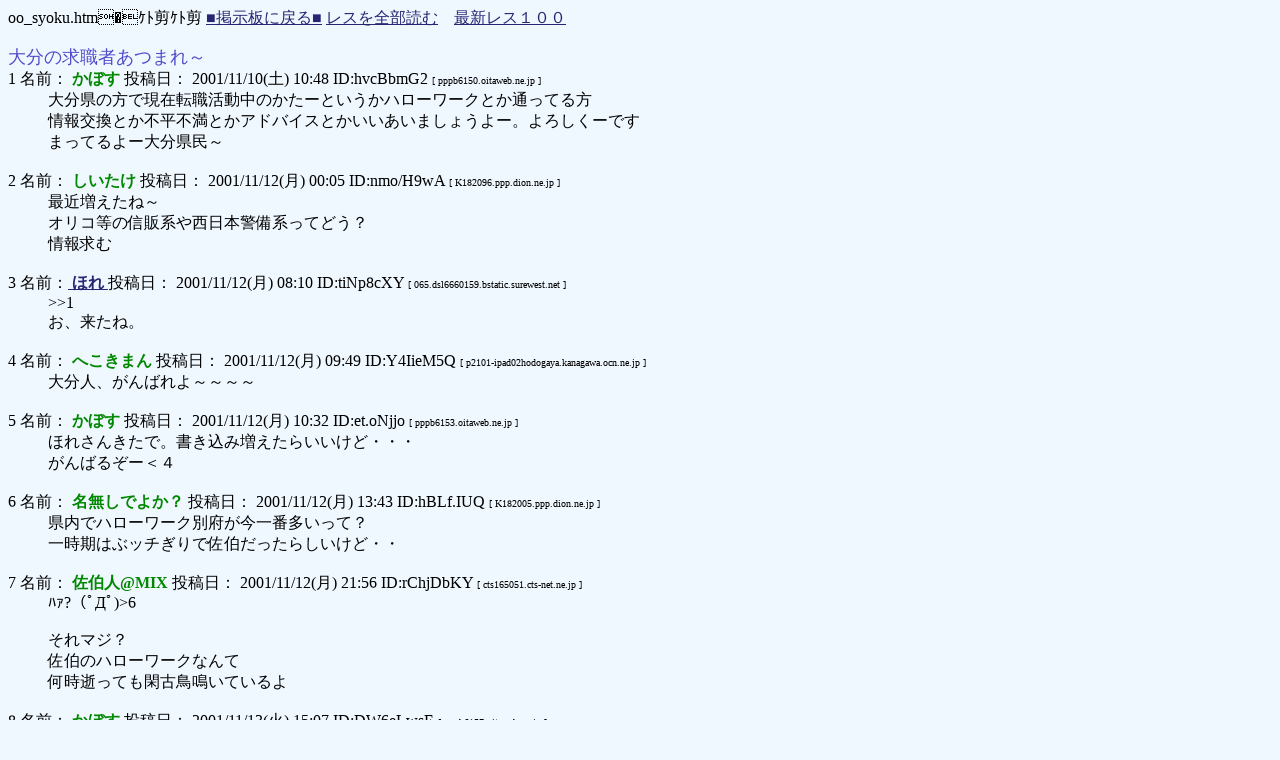

--- FILE ---
content_type: text/html
request_url: http://snow.jamfunk.net/kyukei/log/dat1/oo_syoku.htm
body_size: 35678
content:
 oo_syoku.htm                                                                      �    ｹﾄ剪ｹﾄ剪                             <!DOCTYPE HTML PUBLIC "-//W3C//DTD HTML 4.0 Transitional//EN">
<!-- saved from url=(0065)http://kyusyu.machibbs.com/bbs/read.cgi?BBS=kyusyu&KEY=1005356923 -->
<HTML><HEAD><TITLE>大分の求職者あつまれ～</TITLE>
<META http-equiv=Content-Type content="text/html; charset=x-sjis">
<SCRIPT language=JavaScript>
<!--
Name = getCookie("NAME");
Mail = getCookie("MAIL");
function getCookie(key,	 tmp1, tmp2, xx1, xx2, xx3) {
	tmp1 = " " + document.cookie + ";";
	xx1 = xx2 = 0;
	len = tmp1.length;
	while (xx1 < len) {
		xx2 = tmp1.indexOf(";", xx1);
		tmp2 = tmp1.substring(xx1 + 1, xx2);
		xx3 = tmp2.indexOf("=");
		if (tmp2.substring(0, xx3) == key) {
		return(tmp2.substring(xx3 + 1, xx2 - xx1 - 1));
		}
		xx1 = xx2 + 1;
	}
	return("");
}
// -->
</SCRIPT>

<META content="MSHTML 6.00.2713.1100" name=GENERATOR></HEAD>
<BODY text=#000000 vLink=#8a2be2 aLink=#ff0000 link=#272672 bgColor=#f0f8ff><A 
href="http://kyusyu.machibbs.com/kyusyu/" target=_blank>■掲示板に戻る■</A> <A 
href="http://kyusyu.machibbs.com/bbs/read.cgi?BBS=kyusyu&amp;KEY=1005356923" 
target=_blank>レスを全部読む</A>　<A 
href="http://kyusyu.machibbs.com/bbs/read.cgi?BBS=kyusyu&amp;KEY=1005356923&amp;LAST=100" 
target=_blank>最新レス１００</A> 
<DL><FONT color=#504dcb size=+1>大分の求職者あつまれ～</FONT></B> 
  <DT>1 名前：<FONT color=#008800><B> かぼす </B></FONT>投稿日： 2001/11/10(土) 10:48 
  ID:hvcBbmG2 <FONT size=1>[ pppb6150.oitaweb.ne.jp ]</FONT><BR>
  <DD>大分県の方で現在転職活動中のかたーというかハローワークとか通ってる方<BR>情報交換とか不平不満とかアドバイスとかいいあいましょうよー。よろしくーです<BR>まってるよー大分県民～ 
  <BR><BR>
  <DT>2 名前：<FONT color=#008800><B> しいたけ </B></FONT>投稿日： 2001/11/12(月) 00:05 
  ID:nmo/H9wA <FONT size=1>[ K182096.ppp.dion.ne.jp ]</FONT><BR>
  <DD>最近増えたね～<BR>オリコ等の信販系や西日本警備系ってどう？<BR>情報求む <BR><BR>
  <DT>3 名前：<A href="mailto:sage"><B> ほれ </B></A>投稿日： 2001/11/12(月) 08:10 
  ID:tiNp8cXY <FONT size=1>[ 065.dsl6660159.bstatic.surewest.net ]</FONT><BR>
  <DD>&gt;&gt;1<BR>お、来たね。 <BR><BR>
  <DT>4 名前：<FONT color=#008800><B> へこきまん </B></FONT>投稿日： 2001/11/12(月) 09:49 
  ID:Y4IieM5Q <FONT size=1>[ p2101-ipad02hodogaya.kanagawa.ocn.ne.jp 
]</FONT><BR>
  <DD>大分人、がんばれよ～～～～ <BR><BR>
  <DT>5 名前：<FONT color=#008800><B> かぼす </B></FONT>投稿日： 2001/11/12(月) 10:32 
  ID:et.oNjjo <FONT size=1>[ pppb6153.oitaweb.ne.jp ]</FONT><BR>
  <DD>ほれさんきたで。書き込み増えたらいいけど・・・<BR>がんばるぞー＜４ <BR><BR>
  <DT>6 名前：<FONT color=#008800><B> 名無しでよか？ </B></FONT>投稿日： 2001/11/12(月) 13:43 
  ID:hBLf.IUQ <FONT size=1>[ K182005.ppp.dion.ne.jp ]</FONT><BR>
  <DD>県内でハローワーク別府が今一番多いって？<BR>一時期はぶッチぎりで佐伯だったらしいけど・・ <BR><BR>
  <DT>7 名前：<FONT color=#008800><B> 佐伯人@MIX </B></FONT>投稿日： 2001/11/12(月) 21:56 
  ID:rChjDbKY <FONT size=1>[ cts165051.cts-net.ne.jp ]</FONT><BR>
  <DD>ﾊｧ?（ﾟДﾟ)&gt;6<BR><BR>それマジ？<BR>佐伯のハローワークなんて<BR>何時逝っても閑古鳥鳴いているよ <BR><BR>
  <DT>8 名前：<FONT color=#008800><B> かぼす </B></FONT>投稿日： 2001/11/13(火) 15:07 
  ID:DW6eLwsE <FONT size=1>[ pppb6157.oitaweb.ne.jp ]</FONT><BR>
  <DD>別府は多いかも・・・ <BR><BR>
  <DT>9 名前：<FONT color=#008800><B> 名無しでよか？ </B></FONT>投稿日： 2001/11/13(火) 16:13 
  ID:FnTPPwr2 <FONT size=1>[ K182095.ppp.dion.ne.jp ]</FONT><BR>
  <DD>＞7<BR>あ、そうなんだ。元会社の人事部長に言われたから。<BR>一時期佐伯失業者多かったよ～って<BR>↑大手倒産企業続発の時？ 
<BR><BR>
  <DT>10 名前：<FONT color=#008800><B> 名無しでよか？ </B></FONT>投稿日： 2001/11/13(火) 23:08 
  ID:pe8xTltM <FONT size=1>[ K182076.ppp.dion.ne.jp ]</FONT><BR>
  <DD>大分の求職者、なかなかあつまんないね（´＿｀） <BR><BR>
  <DT>11 名前：<FONT color=#008800><B> かぼす </B></FONT>投稿日： 2001/11/14(水) 10:14 
  ID:FNJlAZQc <FONT size=1>[ pppb6151.oitaweb.ne.jp ]</FONT><BR>
  <DD>ほんとなかなかあつまりませんなー・・・大分の人あんまりみてないのかな・・・<BR>今日もちょいとハローワークへいってみるか。 <BR><BR>
  <DT>12 名前：<FONT color=#008800><B> 名無しでよか？ </B></FONT>投稿日： 2001/11/14(水) 16:11 
  ID:00vA1vgk <FONT size=1>[ K182020.ppp.dion.ne.jp ]</FONT><BR>
  <DD>&gt;11<BR>何かいいのあった？ <BR><BR>
  <DT>13 名前：<FONT color=#008800><B> かぼす </B></FONT>投稿日： 2001/11/14(水) 17:36 
  ID:rvqmmD0E <FONT size=1>[ pppb6162.oitaweb.ne.jp ]</FONT><BR>
  <DD>収穫ゼロ・・・・・交通費がかさむばかり・・・ <BR><BR>
  <DT>14 名前：<FONT color=#008800><B> 名無しでよか？ </B></FONT>投稿日： 2001/11/14(水) 21:02 
  ID:9eY75Qj6 <FONT size=1>[ pppk6126.oitaweb.ne.jp ]</FONT><BR>
  <DD>派遣の仕事ばかりですよね <BR><BR>
  <DT>15 名前：<FONT color=#008800><B> しいたけ </B></FONT>投稿日： 2001/11/14(水) 23:20 
  ID:W6uAcmGk <FONT size=1>[ K182108.ppp.dion.ne.jp ]</FONT><BR>
  <DD>2です<BR>当方女子で一般事務希望ですが<BR>（以前も事務していたもので）<BR>ハローワークの検索や紙ベースで出てる一般事務って<BR>アレ明記してないのもほとんど臨時か契約なんですよね？<BR>更新できて保険あるなら契約でも一向に構いませんが<BR>税金払えないと辛いなあ・・ 
  <BR><BR>
  <DT>16 名前：<FONT color=#008800><B> 名無しでよか？ </B></FONT>投稿日： 2001/11/14(水) 23:22 
  ID:W6uAcmGk <FONT size=1>[ K182108.ppp.dion.ne.jp ]</FONT><BR>
  <DD>ハローワーク車とめられないのが困る <BR><BR>
  <DT>17 名前：<FONT color=#008800><B> かぼす </B></FONT>投稿日： 2001/11/15(木) 10:44 
  ID:7LME7NGg <FONT size=1>[ pppb6147.oitaweb.ne.jp ]</FONT><BR>
  <DD>＞１５<BR>私も女で一般事務希望・・・・そうなの？そんなことはなかったような・・・<BR>うーんよくわかりませんが。<BR>なかなか自分に希望にあうのがありそうでない・・<BR>困ったものです。１５さん事務って未経験では難しいですかね・・・・<BR>＞１６<BR>どこの職安ですか？不便でこまりますね。<BR><BR>ところで、いつも職安の門の前に立って<BR>こえかけてくる女のひとたちってなにもの？ 
  <BR><BR>
  <DT>18 名前：<FONT color=#008800><B> 名無しでよか？ </B></FONT>投稿日： 2001/11/17(土) 16:07 
  ID:tY9e.DcQ <FONT size=1>[ K182057.ppp.dion.ne.jp ]</FONT><BR>
  <DD>&gt;17<BR>別府は駐車場あるけど追いついてない<BR>大分は離れてるし狭すぎ・・ <BR><BR>
  <DT>19 名前：<FONT color=#008800><B> 名無しでよか？ </B></FONT>投稿日： 2001/11/18(日) 16:28 
  ID:Fq9cIbqE <FONT size=1>[ pppk6141.oitaweb.ne.jp ]</FONT><BR>
  <DD>&gt;&gt;17<BR>保険屋じゃないの？ <BR><BR>
  <DT>20 名前：<FONT color=#008800><B> 名無しでよか？ </B></FONT>投稿日： 2001/11/18(日) 21:06 
  ID:h6ewmXWA <FONT size=1>[ K182016.ppp.dion.ne.jp ]</FONT><BR>
  <DD>&gt;17<BR>そんな女の人会ったこと無いなあ <BR><BR>
  <DT>21 名前：<FONT color=#008800><B> 名無しでよか？ </B></FONT>投稿日： 2001/11/18(日) 22:39 
  ID:uJsI9qPU <FONT size=1>[ K182029.ppp.dion.ne.jp ]</FONT><BR>
  <DD>ほんとに大分の求職者集まらないね～<BR>大分県民はネットせんのか？ <BR><BR>
  <DT>22 名前：<FONT color=#008800><B> 名無しでよか？ </B></FONT>投稿日： 2001/11/19(月) 01:04 
  ID:K72XFuuM <FONT size=1>[ 61.114.101.49 ]</FONT><BR>
  <DD>今県外の大学ニ年です。大分帰るか迷ってます。大分銀行とかどうなのかな。<BR>不良債権も少なめだし、シェアも突出している。 <BR><BR>
  <DT>23 名前：<FONT color=#008800><B> 名無しでよか？ </B></FONT>投稿日： 2001/11/19(月) 01:31 
  ID:I1n74w5g <FONT size=1>[ cbb3cd-017.tiki.ne.jp ]</FONT><BR>
  <DD>中津、臼杵、佐賀関の信金破綻したばっかりだし、これから金融は相当厳しいと思う<BR>大分銀行だって、小倉そごう、T海苔の不良債権が、あいたたたた<BR>地銀だったら他を探したほうが賢明じゃない？<BR>でも銀行なんか一生、他人の札束数えると思うと気分が鬱だ氏のうになるが･･ 
  <BR><BR>
  <DT>24 名前：<FONT color=#008800><B> かぼす </B></FONT>投稿日： 2001/11/19(月) 10:23 
  ID:S6DeaJSQ <FONT size=1>[ pppb6167.oitaweb.ne.jp ]</FONT><BR>
  <DD>＞２１<BR>少しずつ書いてもらってるみたいだけど、なかなかあつまりませんね。<BR>がんばって書き込も。<BR>明日は面接です・・・・あ～恐怖です。<BR>&gt;２２<BR>帰ってこないほうがよいかも・・・・・。 
  <BR><BR>
  <DT>25 名前：<FONT color=#008800><B> 名無しでよか？ </B></FONT>投稿日： 2001/11/19(月) 11:54 
  ID:ImE/vPQM <FONT size=1>[ pppk6122.oitaweb.ne.jp ]</FONT><BR>
  <DD>&gt;&gt;24<BR>どこの面接？<BR>私が受けた事ある会社だったりして。 <BR><BR>
  <DT>26 名前：<FONT color=#008800><B> かぼす </B></FONT>投稿日： 2001/11/19(月) 13:04 
  ID:XAw6zvRs <FONT size=1>[ pppb6161.oitaweb.ne.jp ]</FONT><BR>
  <DD>＞２５<BR>業種はなんですか？同じだったりして・・・・・・<BR>今から場所確認してきます。<BR>どんなとこだろう・・・・ <BR><BR>
  <DT>27 名前：<FONT color=#008800><B> 名無しでよか？ </B></FONT>投稿日： 2001/11/19(月) 13:09 
  ID:DbIRgFv. <FONT size=1>[ pppk6145.oitaweb.ne.jp ]</FONT><BR>
  <DD>&gt;&gt;26<BR>事務系の募集をしている車屋さん。<BR>あと、メディア関係。などなど。 <BR><BR>
  <DT>28 名前：<FONT color=#008800><B> 名無しでよか？ </B></FONT>投稿日： 2001/11/19(月) 16:40 
  ID:rtSCXw0E <FONT size=1>[ K182074.ppp.dion.ne.jp ]</FONT><BR>
  <DD>&gt;22<BR>悪いこといわん、絶対止めとけ<BR><BR>大分銀行＞不良債権急増・勘違い職員多数<BR>大分信用金庫＞一族経営・理事長ワンマン・有能職員流出<BR>大分みらい＞先走り経営・理事長人望ナシ<BR>豊和＞激務の割に給料安～<BR>県信用＞お話にならない<BR><BR>地場は皆同じ様な状況なので（ト○ハ然り）<BR>大分帰ってこん方が良いかも・・ 
  <BR><BR>
  <DT>29 名前：<FONT color=#008800><B> 名無しでよか？ </B></FONT>投稿日： 2001/11/19(月) 17:57 
  ID:5EE2xtPc <FONT size=1>[ 210.131.17.44 ]</FONT><BR>
  <DD>あげ <BR><BR>
  <DT>30 名前：<FONT color=#008800><B> かぼす </B></FONT>投稿日： 2001/11/19(月) 18:09 
  ID:eVMkDw4M <FONT size=1>[ pppb6151.oitaweb.ne.jp ]</FONT><BR>
  <DD>&gt;27<BR>ちょいと違うかも・・・・・。<BR>車屋さんは気づかなかった・・・みてみよ。<BR>２７さんはどこで探してるんですか？<BR>もうみつかりそうですか？<BR>私は大分市アンド別府。なかなかありません・・・<BR><BR>面接どうしよーあんまり考えてない・・・。<BR>事務未経験、というか社会経験ほぼ未経験・・・・不安だ～ 
  <BR><BR>
  <DT>31 名前：<FONT color=#008800><B> 自衛隊がいいよ </B></FONT>投稿日： 2001/11/19(月) 20:33 
  ID:fwZIS2wA <FONT size=1>[ inet.gw-gtrax.ne.jp ]</FONT><BR>
  <DD>けっこう休みとれるしね <BR><BR>
  <DT>32 名前：<FONT color=#008800><B> 名無しでよか？ </B></FONT>投稿日： 2001/11/19(月) 20:46 
  ID:uVE8rr4w <FONT size=1>[ pppk6107.oitaweb.ne.jp ]</FONT><BR>
  <DD>&gt;&gt;30<BR>数社受け、内定がとれたのもあったのですが、工員やるのも・・・<BR>受けておきながら断ってしまいました。<BR>なかなか決まりそうにないですよ。よほどのコネがないとね。<BR><BR>でも、社会経験ほぼ未経験と言うことは、私より年下でしょう。（私３０代）<BR>ということは、まだまだ可能性がありますよ。<BR>ダメモトで頑張ってください。 
  <BR><BR>
  <DT>33 名前：<FONT color=#008800><B> 名無しでよか？ </B></FONT>投稿日： 2001/11/19(月) 22:22 
  ID:xAzyyupE <FONT size=1>[ J048077.ppp.dion.ne.jp ]</FONT><BR>
  <DD>&gt;&gt;1<BR>あ～もう１ＹＯ！<BR>がんばっていけば絶対自分のやれる仕事はあるんだＹＯ！下を向いてちゃ<BR>いけないＹＯ！自分を信じることが大切さ！答えはそのうち出てくるＹＯ！<BR>どーんと構えてりゃいいんだ！どーんと！ 
  <BR><BR>
  <DT>34 名前：<FONT color=#008800><B> 名無しでよか？ </B></FONT>投稿日： 2001/11/19(月) 22:30 
  ID:kD5Z7zi. <FONT size=1>[ nttooit003133.flets.ppp.infoweb.ne.jp ]</FONT><BR>
  <DD>俺もそろそろ探さんと、、、 <BR><BR>
  <DT>35 名前：<FONT color=#008800><B> 王子中学OB </B></FONT>投稿日： 2001/11/19(月) 22:33 
  ID:3IAdwEdk <FONT size=1>[ spider-tk082.proxy.aol.com ]</FONT><BR>
  <DD>俺もがんばろう！ <BR><BR>
  <DT>36 名前：<FONT color=#008800><B> 名無しでよか？ </B></FONT>投稿日： 2001/11/19(月) 22:43 
  ID:qU9pYIQM <FONT size=1>[ N113179.ppp.dion.ne.jp ]</FONT><BR>
  <DD>転職願望でも「求職」と言えるのか？<BR><BR>私は現在、大分では中企業の部類にある会社で仕事をしています。<BR>ですが、入社４年目の大卒にして基本給が 
  200,000円 
  を越していません。<BR>ここのところのＩＴ不況でコテンパンにやられています。<BR>ボーナスも年間で４ヶ月です。出るだけマシといわれるかも知れませんが、<BR>年収にして 
  3,200,000をやっと越すくらいですが、来年は年収ダウン確定です。<BR><BR>会社自体の組織もほぼ機能していません。<BR>赤字事業の責任回避に躍起になっているバカ上司。<BR>こんな不況にも関わらずありがたい仕事を放棄するバカ上司。<BR>自分の過去の仕事にとらわれて全然時勢にそぐわない仕事をしようとするバカ上司。<BR>エロ画像を見ながら部下に「仕事のやり方がまずい」という本部長。<BR><BR>はっきり言って「転職」の２文字が頭の中で膨れあがってます。<BR>資格という資格はとっていないのですが、まだ２０代半ばということもあって、<BR>まだ自分の力でなんとかなるのではというような気がします。<BR>「仕事があるだけいいよ」と周囲はいいますが、<BR>自分の人生をこんな情けない会社に費やしたくないと思ってます。<BR><BR>これでも私は幸せなのでしょうか…？ 
  <BR><BR>
  <DT>37 名前：<FONT color=#008800><B> tm </B></FONT>投稿日： 2001/11/19(月) 23:16 
  ID:ld.MGA2. <FONT size=1>[ f-oita-107048.zero.ad.jp ]</FONT><BR>
  <DD>大分大経済のモンですが、今んとこ就職内定率５０％切ってるみたいです。<BR>おわりですな。 <BR><BR>
  <DT>38 名前：<FONT color=#008800><B> bunndaiはともかく </B></FONT>投稿日： 2001/11/19(月) 
  23:37 ID:fwZIS2wA <FONT size=1>[ inet.gw-gtrax.ne.jp ]</FONT><BR>
  <DD>首都圏や関西圏の有名大、九大や熊大でも苦戦してるのでしょうか <BR><BR>
  <DT>39 名前：<FONT color=#008800><B> 名無しでよか？ </B></FONT>投稿日： 2001/11/20(火) 07:52 
  ID:4aNY94hk <FONT size=1>[ pppk6121.oitaweb.ne.jp ]</FONT><BR>
  <DD>age <BR><BR>
  <DT>40 名前：<FONT color=#008800><B> 名無しでよか？ </B></FONT>投稿日： 2001/11/20(火) 08:29 
  ID:6izUukWI <FONT size=1>[ pppk6132.oitaweb.ne.jp ]</FONT><BR>
  <DD>かぼすさーん、面接どうだった？ <BR><BR>
  <DT>41 名前：<FONT color=#008800><B> 名無しでよか？ </B></FONT>投稿日： 2001/11/20(火) 08:32 
  ID:kkZ8Q0g. <FONT size=1>[ mars.cosmo-unet.ocn.ne.jp ]</FONT><BR>
  <DD>age <BR><BR>
  <DT>42 名前：<FONT color=#008800><B> かぼす </B></FONT>投稿日： 2001/11/20(火) 09:52 
  ID:s08XRe0w <FONT size=1>[ pppb6168.oitaweb.ne.jp ]</FONT><BR>
  <DD>わー！今朝みたら一気に増えててうれしかったりして・・・。<BR>あげてくれるみなさんありがとー！<BR>＞３２<BR>おたがいがんばりましょう！もしかしたら<BR>ほぼ毎日ハローワークいってるからあってたりして・・・<BR>＞３３<BR>はいがんばります。応援ありがとうございます。<BR><BR>転職考えてる人も転職中の人もともにがんばりましょうね！<BR><BR>今日の昼から面接です・・・昨日はあんまし眠れなかった・・・・<BR>でも開き直っていってきます。どきどき 
  <BR><BR>
  <DT>43 名前：<FONT color=#008800><B> 名無しでよか？ </B></FONT>投稿日： 2001/11/20(火) 12:01 
  ID:xITCSnRg <FONT size=1>[ proxy1.rdc1.ky.home.ne.jp ]</FONT><BR>
  <DD>&gt;&gt;1<BR>俺も元大分県人だけど、そんなに就職無いんなら、<BR>他の県に引っ越せばどうなの？<BR>&gt;&gt;36<BR>甘えるなよワレ！俺もかつて４年間就職していたけど、<BR>それでも基本給は大卒で１６４０００円、<BR>いくら資格を持っていても（保有資格４つ）資格給はナシ、<BR>土曜祭日ゼロ、年間で８日しか休みは無かったぞ！<BR>本気で転職したいんなら、恥とか親の反対とかそんなモン考えないで、<BR>バイトでもして、勉強したらどうだ？<BR>俺も非常に辛いが、実際にそうして勉強中だぞ！男ならやってみろ！！<BR>でも、俺みたいに、家族も敵に回す様な事はしない方がいいぞ。 
  <BR><BR>
  <DT>44 名前：<FONT color=#008800><B> 名無しでよか？ </B></FONT>投稿日： 2001/11/20(火) 13:07 
  ID:VGZVQEbE <FONT size=1>[ N122139.ppp.dion.ne.jp ]</FONT><BR>
  <DD>&gt;&gt;43<BR>俺は３６じゃないんだが、アンタ漢や！ホンマもんの漢や！<BR>尊敬したよ。 <BR><BR>
  <DT>45 名前：<FONT color=#008800><B> 名無しでよか？ </B></FONT>投稿日： 2001/11/20(火) 16:39 
  ID:Xt0zdHAE <FONT size=1>[ pppk6116.oitaweb.ne.jp ]</FONT><BR>
  <DD>&gt;&gt;43<BR>私は３６ではありませんが、<BR>家庭の事情とかで引っ越せない人もいる訳ですよ。<BR>まあ、生活できないと困る訳ですから最終的な手段として県外も考えないと<BR>いけないのでしょうね。<BR>しかし、４３の方すごいですね。<BR>資格給がない会社は幾つかありますが、年間で８日しか休みがないなんて・・・<BR>どこの会社？<BR>最後に、勉強頑張れ！ 
  <BR><BR>
  <DT>46 名前：<FONT color=#008800><B> 名無しでよか？ </B></FONT>投稿日： 2001/11/20(火) 16:40 
  ID:PuvJN43g <FONT size=1>[ K182060.ppp.dion.ne.jp ]</FONT><BR>
  <DD>当方２０代後半で事務経験アリ（元金融機関勤務）<BR>公的資格全くなしの者です（普免アリ）<BR><BR>事務希望ですが再就職にあたり<BR>ワード・エクセルはこの時代必須でしょうか？<BR>教育給付金制度利用を考えてますが・・ 
  <BR><BR>
  <DT>47 名前：<FONT color=#008800><B> 名無しでよか？ </B></FONT>投稿日： 2001/11/20(火) 17:03 
  ID:I.Uzgj9Q <FONT size=1>[ pppk6118.oitaweb.ne.jp ]</FONT><BR>
  <DD>&gt;&gt;46<BR>エクセルは、必須ちゃ必須だけどね。<BR>使える人多いから、就職に有利と言うほどじゃないですよ。 <BR><BR>
  <DT>48 名前：<FONT color=#008800><B> ３３ </B></FONT>投稿日： 2001/11/20(火) 17:09 
  ID:dhBFdE3M <FONT size=1>[ L112004.ppp.dion.ne.jp ]</FONT><BR>
  <DD>&gt;&gt;42<BR>かぼすＹＯ！<BR>ちっとは励みになったかい？面接はどうだったＹＯ！手ごたえあったかい？<BR>かぼすはかぼす、背伸びせずありのままでいいんだＹＯ、緊張しなくていいんだ。<BR>人なんて本質はみんな変わんないだからＮＥ！ってもう面接終わってるか（鬱 
  <BR><BR>
  <DT>49 名前：<FONT color=#008800><B> かぼす </B></FONT>投稿日： 2001/11/20(火) 18:10 
  ID:PdQpeP0U <FONT size=1>[ 210.131.16.116 ]</FONT><BR>
  <DD>＞４８<BR>ありがとう。とっても励みになりました。<BR>私は私。背伸びせずありのままで・・・・<BR>そういってもらえてすごくうれしいです。<BR>今日の結果はまだわかりませんが、がんばります<BR>＞４３<BR>４５さんの言うとおりいろいろな事情により<BR>県外で一人ぐらしは無理なのです。<BR>アドバイスありがとうございます。<BR>勉強がんばってください！<BR><BR>今日は面接だったけれど、うーん会社の雰囲気は<BR>よかったけれど、もっと経験やスキルのある人を<BR>望んでいるように思えました。遠回しに断られている<BR>ような・・・<BR>でもあきらめずにがんばるぞ。<BR>あしたも職安いってみようかな・・・・<BR>みなさんも職探しは職安ですか？ 
  <BR><BR>
  <DT>50 名前：<FONT color=#008800><B> 43ですが。 </B></FONT>投稿日： 2001/11/20(火) 18:47 
  ID:xITCSnRg <FONT size=1>[ proxy1.rdc1.ky.home.ne.jp ]</FONT><BR>
  <DD>かぼすさん、その他皆さんへ。<BR>俺も就職していた頃は大分に住んでました。<BR>しかし、退職後、これまでとは全く違う業界への転職を希望していましたが、<BR>職安その他の対応は非常に冷たいものでした。<BR>おまけに家族とも折り合いが悪くなり、家を出て行き、<BR>今はアパートを借りて苦しいながらも目標の為に勉強中です。<BR>正直言って、２６にもなると、本当に転職出来るのか不安です。<BR>先程の理由により、後ろ盾も俺には無いです。<BR>だからと言って、前の仕事に戻るつもりは毛頭ありません。<BR>諦めたら、そこでＴＨＥ　ＥＮＤですから。 
  <BR><BR>
  <DT>51 名前：<FONT color=#008800><B> ３０代 </B></FONT>投稿日： 2001/11/20(火) 19:02 
  ID:sLO9VaF. <FONT size=1>[ pppk6127.oitaweb.ne.jp ]</FONT><BR>
  <DD>２７や４５の書き込みをした者です。<BR>「４３ですが」さん、２６ならまだまだ行ける。<BR>目標を持って頑張れば、大丈夫でしょう。<BR>いつか必ず報われる日が来るはずです。<BR><BR>負けずに俺も職探しガンバローっと。 
  <BR><BR>
  <DT>52 名前：<FONT color=#008800><B> 43です。 </B></FONT>投稿日： 2001/11/20(火) 22:25 
  ID:uz9KcAPo <FONT size=1>[ proxy3.rdc1.ky.home.ne.jp ]</FONT><BR>
  <DD>&gt;&gt;45さんと51さんへ。<BR>あえてバラします。この会社です。<BR>この会社に騙されたら、ダメですよ！<BR><A 
  href="http://www.betsudai.co.jp/" target=_blank>http://www.betsudai.co.jp/</A> 
  <BR><BR>
  <DT>53 名前：<FONT color=#008800><B> 痛い36です。 </B></FONT>投稿日： 2001/11/20(火) 22:53 
  ID:BTVgqWR. <FONT size=1>[ N113174.ppp.dion.ne.jp ]</FONT><BR>
  <DD>&gt;&gt;43<BR>現実味があり、なんとなく暖かいような気がする叱咤のお言葉、ありがとうございます。<BR>特に「こんな私は幸せなのでしょうか？」という行に関しては、<BR>「アホ人間まる出し」の状態です。自分の幸せは人の尺度で測れるものじゃないのに…。<BR><BR>今入った会社、４年前の自分を考えてみると、かなり甘えた部分があった気がします。<BR>特に自分で動いたわけでもない、たまたま人の縁があった会社に入り、<BR>それで文句を言ってる自分がいるわけですから、幸せになりようがないですね。<BR><BR>それとなくですが、やりたいことについては明確ではあります。<BR>これについては管理職と自分ひとりで今まで２年の間、やりあって来ました。<BR>ある得意先のホームページ関する仕事について、<BR>「やりたい」という意向を表明したのですが、<BR>結局は某メディア関連会社に丸のまま引き渡してしまいました。<BR><BR>メディア系の企業は情報処理の概念が弱いために、<BR>私が勤めている情報システム専門の企業が得意とする機能的なサイトの作成と<BR>生活情報コンテンツの融合について、提案していたのですが、<BR>会社の経営基盤が脆弱なために新規事業に手を出せないことや、<BR>あまりにも会社の専業の部分とかけ離れている部分がありノウハウがない、<BR>といったことから私の提案が受け入れられなかったという部分にくわえ、<BR>経営陣のあまりの不甲斐なさも助長した部分に、現在の不満があります。<BR>実際の話、仕事さえおもしろければ給料はメシを食べられさえすればいい。<BR><BR>自分の納得した仕事に就いて、納得した仕事を納めて、報酬をいただける、<BR>といった部分があれば、不満はここまで募らなかったと思います。<BR><BR>ただ、こういったことを常から職場でいろいろな先輩に話しているものですから、<BR>管理職連中には疎まれていて、会社と自分との隔たりが広がっていることは否めません。<BR><BR>目的意識ははっきりしているのですが、やはり経営そのものに対するノウハウがない、<BR>今の自分の考えているビジネスが５年間くらいしか通用しない焦りなどで、<BR>「会社にいる目的」というものは既に「食べるため」だけになっている状態です。<BR>あと事業資金がないのもあります。<BR><BR>現在２６歳ですが、従来の情報処理という仕事については、見切りを付けたいです。<BR>大分県の情報処理といえばあの企業ですが、その会社もけっこう今は大変みたいです。<BR><BR>自分の今考えている部分を棚卸しして、いかに仕事を通じて自己表現ができるか、<BR>もう一度、検討してみたいと思います。<BR><BR>ちょっと目が覚めたような気がします。 
  <BR><BR>
  <DT>54 名前：<FONT color=#008800><B> 名無しでよか？ </B></FONT>投稿日： 2001/11/21(水) 01:31 
  ID:8wfjXuck <FONT size=1>[ cdu10304.cncm.ne.jp ]</FONT><BR>
  <DD>&gt;&gt;37<BR>分大終わってるな・・・おれの友たちは大丈夫だろうか・・・ <BR><BR>
  <DT>55 名前：<FONT color=#008800><B> ３０代 </B></FONT>投稿日： 2001/11/21(水) 07:51 
  ID:0CDD4qG2 <FONT size=1>[ pppk6137.oitaweb.ne.jp ]</FONT><BR>
  <DD>痛い36さん<BR>いろいろあったんですね。<BR>若い時は、甘えや安易な考えになってしまっても仕方が無いのではないで<BR>しょうか？<BR>いろいろ経験してみて判ることがある訳ですから。<BR>ただ、情報処理の仕事に見切りをつけるのは？です。<BR>好きで選んだ道じゃないのですか？<BR>会社の考え方、やり方に合わなかっただけだったら、他の会社を探すことを<BR>お勧めします。<BR>ＨＰを作れる技術があるなら、もったいないですよ。<BR>私なんて、十数年前の技術しかわからず、これから勉強するにしても「即戦力」<BR>と言う訳にも行きませんからね。 
  <BR><BR>
  <DT>56 名前：<FONT color=#008800><B> 名無しでよか？ </B></FONT>投稿日： 2001/11/21(水) 16:31 
  ID:zBxhjaOI <FONT size=1>[ pppk6135.oitaweb.ne.jp ]</FONT><BR>
  <DD>age <BR><BR>
  <DT>57 名前：<FONT color=#008800><B> 名無しでよか？ </B></FONT>投稿日： 2001/11/21(水) 23:35 
  ID:50EQTXU6 <FONT size=1>[ K182089.ppp.dion.ne.jp ]</FONT><BR>
  <DD>４６です<BR>私のパソコン技能、元会社は富士通のパソコンだったから<BR>ワードじゃなくてオアシスでしたし<BR>エクセルは表が作れる程度で関数などとてもとても・・<BR>年齢のこともあるし私の再就職はかなりやばいかな・・ 
  <BR><BR>
  <DT>58 名前：<FONT color=#008800><B> かぼす </B></FONT>投稿日： 2001/11/22(木) 10:34 
  ID:EZt1/wkY <FONT size=1>[ 210.131.16.125 ]</FONT><BR>
  <DD>おはようございます。<BR>＞５７<BR>私も事務希望なのですが、いつも面接を受けていて<BR>思うことは、会社側は年齢というよりも、ある程度<BR>実務経験があるかたを求めているように思えます。<BR>２０代であれば経験があり若いということで、５７さん<BR>のような方のほうが採用されやすいと思うのですが。<BR>かぼすは社会経験も浅くパソコンも技術も未熟なので<BR>なかなか難しいものです・・・<BR>中途採用って即戦力をもとめているから、ある程度知識が<BR>あればよいのでは・・・<BR>なんて生意気なことをいってしまってごめんなさい・<BR>自信をもって面接へごー<BR>私は苦しい立場ですが、負けずにがんばります。<BR>同じ大分県求職者としてみなさんともにがんばりましょう！<BR>さーて今日も職安へ・・・<BR>大分の求職者あつまれ～ 
  <BR><BR>
  <DT>59 名前：<FONT color=#008800><B> 藤 </B></FONT>投稿日： 2001/11/22(木) 15:33 
  ID:LBeulbX2 <FONT size=1>[ p0338-ip01oomichi.oita.ocn.ne.jp ]</FONT><BR>
  <DD>皆さんはじめまして、私も求職中です。といっても<BR>職安には最近行ってないんです。就職情報誌を買ってます。<BR>かぼすさん、社会経験が浅い事を気にしてらっしゃるようですが<BR>世の中には、履歴書の綺麗な（込み入っていない）人間しか<BR>雇いたくないという会社がなんと多いことか。<BR>私はそういう会社に落とされ続けてきた履歴書の汚れた人間ですから、逆に羨ましいです。<BR>今は社会経験の浅さがネックになって辛く苦しいでしょうが、<BR>いつか、逆にその事が武器変わる日も来ると思います、自信を持って！<BR>私は来週１件面接が決まってます。頑張るぞ！ 
  <BR><BR>
  <DT>60 名前：<A href="mailto:sage"><B> 名無しでよか？ </B></A>投稿日： 2001/11/22(木) 20:59 
  ID:6cfkQpFw <FONT size=1>[ 211.9.109.143 ]</FONT><BR>
  <DD>大分に住んでいる友達の話だけど、こんな感じ。<BR>機械のオペレータで初心者もＯＫみたいな、面接いった。書類出していい感じ。返事キタ。<BR>オチたとさ。でもってその翌週の頭の広告で、そこの店は「求人ボシュー」うっている。<BR>…ハッキリ言って雇う気ないんじゃないか？と友の求職応援しつつも不安なるこのごろﾃﾞ。<BR>ちなみに辞めたヤツから一言。<BR>職安の紹介だとしても、「初心者歓迎」とか「初心者でもＯＫ」みたいな情報処理の会社は絶対に逝くなよ…。 
  <BR><BR>
  <DT>61 名前：<FONT color=#008800><B> 名無しでよか？ </B></FONT>投稿日： 2001/11/22(木) 21:19 
  ID:sRpihg0k <FONT size=1>[ G039214.ppp.dion.ne.jp ]</FONT><BR>
  <DD>&gt;60<BR>いい感じの人が来るまでずっと募集しつづけるのってよくあると思うんだけど。<BR>「初心者OK」といってても、経験者がきたら、やっぱそっちに惹かれるのでは？ 
  <BR><BR>
  <DT>62 名前：<A href="mailto:sage"><B> 名無しでよか？ </B></A>投稿日： 2001/11/22(木) 23:56 
  ID:GYTjAD06 <FONT size=1>[ otf1179.d-b.ne.jp ]</FONT><BR>
  <DD>&gt;61<BR>要は、そーいうことなのでしょうね…。<BR>新人教育にかけるコスト考えたら、そーそー簡単には雇っとれんと。<BR>逆に求職する側は「そのぐらいのコストかけても雇いたい！」っていうくらい、何か光るモノ持ってればいい訳だ。<BR>&gt;59<BR>ｶﾞﾝﾊﾞﾚｰ 
  <BR><BR>
  <DT>63 名前：<FONT color=#008800><B> 名無しでよか？ </B></FONT>投稿日： 2001/11/23(金) 10:11 
  ID:NweXikng <FONT size=1>[ pppb6152.oitaweb.ne.jp ]</FONT><BR>
  <DD>今日は休日だったのか・・・・・ <BR><BR>
  <DT>64 名前：<FONT color=#008800><B> 名無しでよか？ </B></FONT>投稿日： 2001/11/23(金) 19:28 
  ID:1HSyZV8s <FONT size=1>[ 210.131.17.24 ]</FONT><BR>
  <DD>age <BR><BR>
  <DT>65 名前：<FONT color=#008800><B> かぼす </B></FONT>投稿日： 2001/11/24(土) 10:30 
  ID:s1Ng2k2w <FONT size=1>[ pppb6168.oitaweb.ne.jp ]</FONT><BR>
  <DD>あ～もう１２月ですね<BR>ふぅー・・・・・・<BR>年末って求人少ないのですか？<BR>どうしよう・・来年までバイトしたほうが<BR>いいのかな～・・・・。 
  <BR><BR>
  <DT>66 名前：<FONT color=#008800><B> 22 </B></FONT>投稿日： 2001/11/24(土) 14:43 
  ID:OHJTss5g <FONT size=1>[ cdu10304.cncm.ne.jp ]</FONT><BR>
  <DD>大学生いないのかー。M鶴高校卒の人いない? <BR><BR>
  <DT>67 名前：<FONT color=#008800><B> 名無しでよか？ </B></FONT>投稿日： 2001/11/24(土) 17:18 
  ID:TyV7d8Pg <FONT size=1>[ G039239.ppp.dion.ne.jp ]</FONT><BR>
  <DD>&gt;66<BR>大学生。しかもＭ高卒だったりして…<BR>今は県外です。<BR>大分では結局就職活動をしませんでした。<BR><BR>&gt;かぼすさん<BR>今度またト○ハの別館で就職面接会みたいなのありますね。<BR>行ったことあります？どんな感じなのでしょう？<BR>私は福岡の適職フェアに行ってみましたが、だまされた！って感じでした。<BR>新卒オッケーって書いてあったのに… 
  <BR><BR>
  <DT>68 名前：<FONT color=#008800><B> 名無しでよか？ </B></FONT>投稿日： 2001/11/25(日) 15:04 
  ID:Bqd81PfI <FONT size=1>[ pppk6119.oitaweb.ne.jp ]</FONT><BR>
  <DD>age <BR><BR>
  <DT>69 名前：<FONT color=#008800><B> 名無しでよか？ </B></FONT>投稿日： 2001/11/25(日) 18:54 
  ID:WCR/Plv. <FONT size=1>[ nttooit003185.flets.ppp.infoweb.ne.jp ]</FONT><BR>
  <DD>半年就職活動してるけど、全然ダメだ・・・。<BR>面接までこぎつければいいけど、ほとんど書類で落ちてる。<BR>派遣に登録したけど連絡こないし。<BR>職安行くのつらくなって<BR>しばらく情報誌のみで頑張ってたけど<BR>毎回同じ会社しか載ってない気がする。<BR>この前、面接行った１ヶ月の短期アルバイトは<BR>１人のところに１３人も来てた。そしてそこも落ちた。<BR>今は結局職安に頼って<BR>２社に書類送って連絡まち。<BR>面接だけでも受けさせてほしいなぁ。 
  <BR><BR>
  <DT>70 名前：<FONT color=#008800><B> 名無しでよか？ </B></FONT>投稿日： 2001/11/25(日) 20:39 
  ID:P1zh8Pvg <FONT size=1>[ K182083.ppp.dion.ne.jp ]</FONT><BR>
  <DD>面接してここはよかった、<BR>ここはいかれんという企業情報求む。 <BR><BR>
  <DT>71 名前：<FONT color=#008800><B> 名無しでよか？ </B></FONT>投稿日： 2001/11/26(月) 08:03 
  ID:kOAm7Nsg <FONT size=1>[ 210.131.17.34 ]</FONT><BR>
  <DD>さあ、今週も頑張って職探しだ！ <BR><BR>
  <DT>72 名前：<FONT color=#008800><B> かぼす </B></FONT>投稿日： 2001/11/26(月) 10:21 
  ID:GpQNyB72 <FONT size=1>[ pppb6149.oitaweb.ne.jp ]</FONT><BR>
  <DD>おはようございます。<BR>＞６７<BR>えっ！トキハであるの！知らなかった・・・・<BR>そういえば学生のときいったことあるような・・<BR>あれかも。どうなんだろう？<BR>ビーコンで就職面接会みたいなのがあるって案内が<BR>来てたけど・・・うーんってかんじでした。<BR>これいくひといます？<BR>＞６９<BR>まったく同じ状態です。。。自分がしらないうちに<BR>書いたのではってぐらい。<BR>私も探し始めて半年、なかなかみつかりません・<BR>毎日のように職安通ってるよ。<BR>どこかであってるかもね・・・<BR>今日もいってみようかな・・・・・・<BR>派遣も考えてるけど、派遣って実務２年以上では<BR>ないとだめなのでしょ？私そんなにないからな～<BR>どこか良さそうな大分の派遣会社ってあるのでしょうか？<BR>みなさんの情報を求めます！ 
  <BR><BR>
  <DT>73 名前：<FONT color=#008800><B> ３０代 </B></FONT>投稿日： 2001/11/27(火) 07:39 
  ID:5g3t6wf2 <FONT size=1>[ pppk6132.oitaweb.ne.jp ]</FONT><BR>
  <DD>書き込み少なくなったね <BR><BR>
  <DT>74 名前：<FONT color=#008800><B> シューショック！ </B></FONT>投稿日： 2001/11/27(火) 21:42 
  ID:zHyJKp8E <FONT size=1>[ p0a39ca.ngyajk03.ap.so-net.ne.jp ]</FONT><BR>
  <DD>　はじめまして。名古屋在住歴今年で10年の大分ﾓﾝです。<BR>家族や大分にいる友人からある程度聞いてたけど、大分がこんなに就職難、とこのスレで改めて分かりました。<BR>　今現在の自分のｽｷﾙ、経験、資格で就職し、その職場で更にﾚﾍﾞﾙｱｯﾌﾟする、っていう手も<BR>あると思うけど、採用するほうが「採らんと損かな？」「ﾌﾟﾗｽになるな」と思わす位の<BR>資格（数、質）をﾊﾞｲﾄしながらでも取ってから就職活動開始するのも遅くないと思うよ。<BR>（年齢、狙っている職種にもよるけど・・・。）<BR>誰でも持っている資格、経験＞何処にでもいる存在＞いらーん、って事になるやん。<BR>俺はそういう存在（＝人材）になりたくないし、ｺｲﾂにしか出来る奴がおらん、という必要とされる存在に<BR>なるよう、仕事終わった後、借金して資格取りに行ってるよ。（金貯まってから・・・、だといつの事になるかわからん！）<BR>　不景気ではあるものの、今好調なTOYOTAの城下町という事もあるのか、就職も生活もそれほど厳しくないこっちでも<BR>今までの50年とは確実に違うこれからの社会。どーなってもいいように今のうちに栄養？つけてます。 
  <BR><BR>
  <DT>75 名前：<FONT color=#008800><B> かぼす </B></FONT>投稿日： 2001/11/28(水) 12:16 
  ID:1aT5uf3. <FONT size=1>[ pppb6158.oitaweb.ne.jp ]</FONT><BR>
  <DD>こんにちは。<BR>＞３０代さん<BR>うーん本当書き込みすくなくなっちゃったかも・・・<BR>さみしいな・・・<BR>かきこしてください。<BR><BR>今から大分で面接。<BR>いってきます。 
  <BR><BR>
  <DT>76 名前：<FONT color=#008800><B> 名無しでよか？ </B></FONT>投稿日： 2001/11/28(水) 17:32 
  ID:vFCv7HmQ <FONT size=1>[ 210.131.17.24 ]</FONT><BR>
  <DD>大分って大丈夫なの？<BR>建設業もこれからは厳しいようですし、大手メーカー（特に半導体関連）の下請け<BR>が多いから、将来的にも不安ですね。 
  <BR><BR>
  <DT>77 名前：<FONT color=#008800><B> 名無しでよか？ </B></FONT>投稿日： 2001/11/29(木) 15:48 
  ID:75w6C9sw <FONT size=1>[ 210.131.17.48 ]</FONT><BR>
  <DD>あげ <BR><BR>
  <DT>78 名前：<FONT color=#008800><B> 名無しでよか？ </B></FONT>投稿日： 2001/11/29(木) 18:02 
  ID:YhihaX7M <FONT size=1>[ M088053.ppp.dion.ne.jp ]</FONT><BR>
  <DD>age <BR><BR>
  <DT>79 名前：<FONT color=#008800><B> ３０代 </B></FONT>投稿日： 2001/11/29(木) 18:47 
  ID:UpuOE0fw <FONT size=1>[ pppk6103.oitaweb.ne.jp ]</FONT><BR>
  <DD>確かに、今後有望な産業が大分にはないような・・・<BR>でも、ダイハツはいいかもしれんな。 <BR><BR>
  <DT>80 名前：<FONT color=#008800><B> かぼす </B></FONT>投稿日： 2001/11/30(金) 12:38 
  ID:FB6cfvn. <FONT size=1>[ pppb6160.oitaweb.ne.jp ]</FONT><BR>
  <DD>こんにちは。今日も職安へ<BR>いってまいります。<BR>明日から１２月・・・<BR>最近レスが少ないけれど、<BR>きまりましたか？<BR>かぼすはまだまだです・・・・つらし。 
  <BR><BR>
  <DT>81 名前：<FONT color=#008800><B> 名無しでよか？ </B></FONT>投稿日： 2001/11/30(金) 14:24 
  ID:kfXan6nU <FONT size=1>[ K182065.ppp.dion.ne.jp ]</FONT><BR>
  <DD>面接の時って色々いらん事しゃべらんと<BR>多少無口なくらいが良いのかな？ <BR><BR>
  <DT>82 名前：<FONT color=#008800><B> 名無しでよか？ </B></FONT>投稿日： 2001/11/30(金) 22:32 
  ID:9CDPsbzs <FONT size=1>[ pppk6129.oitaweb.ne.jp ]</FONT><BR>
  <DD>age <BR><BR>
  <DT>83 名前：<FONT color=#008800><B> 名無しでよか？ </B></FONT>投稿日： 2001/12/01(土) 07:57 
  ID:qabFB/hI <FONT size=1>[ pppk6144.oitaweb.ne.jp ]</FONT><BR>
  <DD>age <BR><BR>
  <DT>84 名前：<FONT color=#008800><B> 名無しでよか？ </B></FONT>投稿日： 2001/12/01(土) 12:55 
  ID:l0kUprck <FONT size=1>[ K182018.ppp.dion.ne.jp ]</FONT><BR>
  <DD>大分はどんな企業が良いんだろ～ <BR><BR>
  <DT>85 名前：<FONT color=#008800><B> 名無しでよか？ </B></FONT>投稿日： 2001/12/01(土) 15:21 
  ID:FvjHwDos <FONT size=1>[ G039191.ppp.dion.ne.jp ]</FONT><BR>
  <DD>&gt;&gt;81<BR>内容にもよりますけど、コミュニケーション能力を見ている場合も<BR>あるかと思われますので、普段どおりでいいのかも…と思います。<BR>個人的意見ですが。 
  <BR><BR>
  <DT>86 名前：<FONT color=#008800><B> 名無しでよか？ </B></FONT>投稿日： 2001/12/02(日) 14:05 
  ID:Snk/r4ag <FONT size=1>[ 210.131.17.43 ]</FONT><BR>
  <DD>あげ <BR><BR>
  <DT>87 名前：<FONT color=#008800><B> 名無しでよか？ </B></FONT>投稿日： 2001/12/02(日) 19:50 
  ID:3w/fwfU2 <FONT size=1>[ pppk6122.oitaweb.ne.jp ]</FONT><BR>
  <DD>職が決まった人はいないのかー？ <BR><BR>
  <DT>88 名前：<FONT color=#008800><B> 名無しでよか？ </B></FONT>投稿日： 2001/12/03(月) 07:34 
  ID:O1EgOTh2 <FONT size=1>[ pppk6124.oitaweb.ne.jp ]</FONT><BR>
  <DD>age <BR><BR>
  <DT>89 名前：<FONT color=#008800><B> 名無しでよか？ </B></FONT>投稿日： 2001/12/03(月) 12:47 
  ID:oIR2jQH6 <FONT size=1>[ p4025-ip01kamokounan.kagoshima.ocn.ne.jp 
  ]</FONT><BR>
  <DD>age <BR><BR>
  <DT>90 名前：<FONT color=#008800><B> 名無しでよか？ </B></FONT>投稿日： 2001/12/03(月) 16:41 
  ID:YMcpT4ew <FONT size=1>[ K182079.ppp.dion.ne.jp ]</FONT><BR>
  <DD>今日の別府市の求職者説明会行った人～<BR>どうでした？？ <BR><BR>
  <DT>91 名前：<FONT color=#008800><B> 90 </B></FONT>投稿日： 2001/12/03(月) 22:06 
  ID:/gzhIqc. <FONT size=1>[ K182045.ppp.dion.ne.jp ]</FONT><BR>
  <DD>地場企業ばっかだったのかな？ <BR><BR>
  <DT>92 名前：<FONT color=#008800><B> ９２ </B></FONT>投稿日： 2001/12/03(月) 22:53 
  ID:65jJC3rs <FONT size=1>[ 202.22.163.18 ]</FONT><BR>
  <DD>大分では情報処理資格者っていい求人あるんですかね～ <BR><BR>
  <DT>93 名前：<FONT color=#008800><B> ３３ </B></FONT>投稿日： 2001/12/04(火) 02:23 
  ID:Hi9rwidU <FONT size=1>[ J045075.ppp.dion.ne.jp ]</FONT><BR>
  <DD>みんなガンバレ！ａｇｅ <BR><BR>
  <DT>94 名前：<FONT color=#008800><B> ３０代 </B></FONT>投稿日： 2001/12/04(火) 18:17 
  ID:xuyuF5iI <FONT size=1>[ 210.131.17.59 ]</FONT><BR>
  <DD>&gt;92<BR>システム関連の求人はあるようですが、資格の有無より経験した内容の方が重要<BR>ではないでしょうか。最近のインターネット関係やデータベースなどが使い<BR>こなせれば大丈夫でしょう。<BR>あと、半導体のテストＰＧ作成などの求人もあるようです。<BR><BR>別府・大分両方の面接会に参加しましたが、需要と供給のバランスが悪いよう<BR>ですね。（希望職種のバランス。事務系希望者が多いような気がする。） 
  <BR><BR>
  <DT>95 名前：<FONT color=#008800><B> 名無しでよか？ </B></FONT>投稿日： 2001/12/05(水) 08:10 
  ID:TTditibg <FONT size=1>[ pppk6131.oitaweb.ne.jp ]</FONT><BR>
  <DD>age <BR><BR>
  <DT>96 名前：<FONT color=#008800><B> 名無しでよか？ </B></FONT>投稿日： 2001/12/05(水) 15:10 
  ID:u4kQ4ps. <FONT size=1>[ K182043.ppp.dion.ne.jp ]</FONT><BR>
  <DD>ageage <BR><BR>
  <DT>97 名前：<FONT color=#008800><B> 名無しでよか？ </B></FONT>投稿日： 2001/12/05(水) 19:55 
  ID:gochn3Tw <FONT size=1>[ G039208.ppp.dion.ne.jp ]</FONT><BR>
  <DD>そうですね。かくいうわたくしも事務希望だったですもん… <BR><BR>
  <DT>98 名前：<FONT color=#008800><B> 名無しでよか？ </B></FONT>投稿日： 2001/12/06(木) 07:09 
  ID:z5NznV4s <FONT size=1>[ 210.131.17.54 ]</FONT><BR>
  <DD>age <BR><BR>
  <DT>99 名前：<FONT color=#008800><B> 名無しでよか？ </B></FONT>投稿日： 2001/12/06(木) 17:45 
  ID:9hUkrR4Y <FONT size=1>[ pppk6106.oitaweb.ne.jp ]</FONT><BR>
  <DD>age <BR><BR>
  <DT>100 名前：<FONT color=#008800><B> ３０代 </B></FONT>投稿日： 2001/12/06(木) 18:22 
  ID:2cVz3Rfs <FONT size=1>[ pppk6133.oitaweb.ne.jp ]</FONT><BR>
  <DD>今日、別府のハローワークは人が少なかったような気がするな。<BR>みんな、頑張って仕事探そうぜ。<BR><BR>ところで、ハローワークで求人票を見ていて思ったのだが、半年以上も求人して<BR>いる会社ってあるよね。このような会社って雇う気あるのかね。<BR>人が足りないから求人していると思われるのだが、半年近くも人が足りずに仕事が<BR>進んでいるのなら、募集しなくてもいいんじゃないの？<BR>（ちなみに、以前私が応募した会社２社も半年間求人出しっぱなしです。） 
  <BR><BR>
  <DT>101 名前：<FONT color=#008800><B> 大分は厳しい </B></FONT>投稿日： 2001/12/06(木) 18:50 
  ID:GPllyx/I <FONT size=1>[ OITcc-02p45.ppp.odn.ad.jp ]</FONT><BR>
  <DD>ウチの税理士が言っていた話だと、建設業、小売はかなり厳しいらしい。<BR>資金繰りにつまっているところが、ほとんどだそうだ。<BR><BR>大分は全体的にかなり冷え切っていてどこも活気がない。<BR>大分での職探しはものすごく大変だと思う。 
  <BR><BR>
  <DT>102 名前：<FONT color=#008800><B> 大分に帰りたい </B></FONT>投稿日： 2001/12/06(木) 23:36 
  ID:QPbywEHo <FONT size=1>[ f092170.ap.plala.or.jp ]</FONT><BR>
  <DD>大分は厳しそうだとは思ってたけど、このスレみてるとやっぱり、と思いました。<BR>産業はなにもないのかしら。 <BR><BR>
  <DT>103 名前：<FONT color=#008800><B> 名無しでよか？ </B></FONT>投稿日： 2001/12/07(金) 17:08 
  ID:mUZlfP0Q <FONT size=1>[ pppk6111.oitaweb.ne.jp ]</FONT><BR>
  <DD>age <BR><BR>
  <DT>104 名前：<FONT color=#008800><B> ３０代 </B></FONT>投稿日： 2001/12/08(土) 10:04 
  ID:7l95hLoM <FONT size=1>[ pppk6132.oitaweb.ne.jp ]</FONT><BR>
  <DD>求人も少ないが、ここの書き込みの少なくなったな・・ <BR><BR>
  <DT>105 名前：<FONT color=#008800><B> 名無しでよか？ </B></FONT>投稿日： 2001/12/08(土) 17:49 
  ID:e3Jw5LaE <FONT size=1>[ wise82.mn.waseda.ac.jp[pc018051.cat.waseda.ac.jp] 
  ]</FONT><BR>
  <DD>民間・公務員問わず、県内で高給取りと言ったらどこ？ <BR><BR>
  <DT>106 名前：<FONT color=#008800><B> 名無しでよか？ </B></FONT>投稿日： 2001/12/08(土) 21:12 
  ID:HiT8MTv2 <FONT size=1>[ cdu10304.cncm.ne.jp ]</FONT><BR>
  <DD>やっぱ大分銀行? <BR><BR>
  <DT>107 名前：<FONT color=#008800><B> 名無しでよか？ </B></FONT>投稿日： 2001/12/08(土) 23:37 
  ID:/uu2Y6yE <FONT size=1>[ K182005.ppp.dion.ne.jp ]</FONT><BR>
  <DD>&gt;106<BR>金融機関ではね <BR><BR>
  <DT>108 名前：<FONT color=#008800><B> 名無しでよか？ </B></FONT>投稿日： 2001/12/08(土) 23:39 
  ID:/uu2Y6yE <FONT size=1>[ K182005.ppp.dion.ne.jp ]</FONT><BR>
  <DD>某信販会社から不採用通知来ました～<BR>筆記が悪かったから？他会社でクレジット組んでるから？<BR>昔実家が商売してて迷惑かけたから？<BR>まあ気にせず月曜からまたさがすさ～ 
  <BR><BR>
  <DT>109 名前：<FONT color=#008800><B> 名無しでよか？ </B></FONT>投稿日： 2001/12/09(日) 01:17 
  ID:QN5Tk1.2 <FONT size=1>[ cdu10304.cncm.ne.jp ]</FONT><BR>
  <DD>&gt;&gt;107<BR>他にどんなところが? <BR><BR>
  <DT>110 名前：<FONT color=#008800><B> 105 </B></FONT>投稿日： 2001/12/09(日) 14:47 
  ID:j5FCxj4M <FONT size=1>[ wise81.mn.waseda.ac.jp[pc015123.cat.waseda.ac.jp] 
  ]</FONT><BR>
  <DD>県内（せめて九州内）で働けて、給料良くて、地位もあって・・・。<BR>この不景気にそんなおいしい職場があるわけもないか。<BR><BR>やっぱり大銀なのかなぁ。<BR>銀行もこれから厳しくなりそうだし、どーしよう。。。 
  <BR><BR>
  <DT>111 名前：<A href="mailto:zfm25644@biglobe.ne.jp"><B> 親切な人 </B></A>投稿日： 
  2001/12/09(日) 14:49 ID:tFIC9t/2 <FONT size=1>[ IP1A0912.aic.mesh.ad.jp 
  ]</FONT><BR>
  <DD><BR>ヤフーオークションで、幻の人気商品、発見！！！ <BR><BR>今は無き「コピーガードキャンセラー」↓ <BR><A 
  href="http://page2.auctions.yahoo.co.jp/jp/auction/b18505597" 
  target=_blank>http://page2.auctions.yahoo.co.jp/jp/auction/b18505597</A> 
  <BR><BR>ヤフーオークション内では、現在、このオークション <BR>の話題で、持ちきりです。 <BR><BR>
  <DT>112 名前：<FONT color=#008800><B> 名無しでよか？ </B></FONT>投稿日： 2001/12/09(日) 15:06 
  ID:QN5Tk1.2 <FONT size=1>[ cdu10304.cncm.ne.jp ]</FONT><BR>
  <DD>&gt;&gt;110<BR>学生なんすか? <BR><BR>
  <DT>113 名前：<FONT color=#008800><B> へこきまん </B></FONT>投稿日： 2001/12/09(日) 19:13 
  ID:23yakSo. <FONT size=1>[ p6118-ipad01hodogaya.kanagawa.ocn.ne.jp 
]</FONT><BR>
  <DD>へ～、やっぱり大分は職ないんだね。<BR>５,６年前によく職安行って、ある一部上場金融会社に入社したけど<BR>１年目で年収５００万円は、いったよ。一時期話題になった会社だけど。<BR>でも、転勤がすごかったな～、まだ募集しているんじゃないの！。<BR>　ちなみに大分の農業とか漁業なんかどうなの？。 
  <BR><BR>
  <DT>114 名前：<FONT color=#008800><B> 名無しでよか？ </B></FONT>投稿日： 2001/12/09(日) 21:48 
  ID:lNiOmxBU <FONT size=1>[ Q119189.ppp.dion.ne.jp ]</FONT><BR>
  <DD>&gt;&gt;11<BR>だめだよ。。自分がだしたの宣伝しちゃ。。。 <BR><BR>
  <DT>115 名前：<FONT color=#008800><B> 名無しでよか？ </B></FONT>投稿日： 2001/12/10(月) 01:38 
  ID:hfndKTEs <FONT size=1>[ K182033.ppp.dion.ne.jp ]</FONT><BR>
  <DD>age <BR><BR>
  <DT>116 名前：<FONT color=#008800><B> 名無しでよか？ </B></FONT>投稿日： 2001/12/10(月) 07:14 
  ID:cj9F/D7U <FONT size=1>[ 210.131.17.60 ]</FONT><BR>
  <DD>&gt;&gt;113<BR>会社名？ わからん <BR><BR>
  <DT>117 名前：<FONT color=#008800><B> 名無しでよか？ </B></FONT>投稿日： 2001/12/10(月) 12:40 
  ID:EWwxEGF2 <FONT size=1>[ K182034.ppp.dion.ne.jp ]</FONT><BR>
  <DD>＞110<BR>23と28をもう１回よ～く見なはれ <BR><BR>
  <DT>118 名前：<A href="mailto:d-stop@circus.ne.jp"><B> 鳥天 </B></A>投稿日： 
  2001/12/10(月) 22:18 ID:ZEq31ItU <FONT size=1>[ 
  p2161-ip01oomichi.oita.ocn.ne.jp ]</FONT><BR>
  <DD>ageで。 <BR><BR>
  <DT>119 名前：<FONT color=#008800><B> 名無しでよか？ </B></FONT>投稿日： 2001/12/11(火) 07:20 
  ID:tmeqQs1Y <FONT size=1>[ 210.131.17.32 ]</FONT><BR>
  <DD>半導体、厳しいよ。<BR>仕事なくなるよ。<BR>どうしよう。 <BR><BR>
  <DT>120 名前：<FONT color=#008800><B> 名無しでよか？ </B></FONT>投稿日： 2001/12/11(火) 14:54 
  ID:JGm39X0s <FONT size=1>[ K182075.ppp.dion.ne.jp ]</FONT><BR>
  <DD>良い求人無かった・・<BR><BR>ハローワークに良く置いてある「IT基礎訓練」<BR>（1月間雇用開発センターでするやつ）<BR>あれってどうなんですか？<BR>受けに行きたいけど・・・<BR><BR>実際行った人の声もとむ 
  <BR><BR>
  <DT>121 名前：<FONT color=#008800><B> 名無しでよか？ </B></FONT>投稿日： 2001/12/11(火) 21:32 
  ID:6WSiGEpg <FONT size=1>[ proxy1.rdc1.ky.home.ne.jp ]</FONT><BR>
  <DD>大分県の求職者の皆さんへ。<BR><A href="http://www.betsudai.co.jp/" 
  target=_blank>http://www.betsudai.co.jp/</A> 
  <BR>この会社には絶対に就職してはいけません！<BR>言ってる事と、実体は全然違います！<BR>恨み辛みが無いと言ったら嘘になりますが、<BR>この会社に就職しようと考えている方は<BR>考え直した方がいいでしょう。<BR>１：まず、資格給などは存在しません。<BR>２：日曜、祭日はゼロだと思って下さい。<BR>３：パンフレットの写真と実物は全然違います。<BR>４：常に上司が部下に責任のなすり付けをします。<BR>５：社内には、入社１０年未満の人間が大半を占めています。<BR>（中途採用が多く、新卒は３年以内で殆ど居なくなります。） 
  <BR><BR>
  <DT>122 名前：<FONT color=#008800><B> ３０代 </B></FONT>投稿日： 2001/12/12(水) 07:24 
  ID:l1M7C2D. <FONT size=1>[ 210.131.17.51 ]</FONT><BR>
  <DD>最近、職が決まった人いる？ <BR><BR>
  <DT>123 名前：<FONT color=#008800><B> 名無しでよか？ </B></FONT>投稿日： 2001/12/12(水) 22:23 
  ID:pmxKo27M <FONT size=1>[ K182054.ppp.dion.ne.jp ]</FONT><BR>
  <DD>&gt;121<BR>この人よくかいてるな～<BR>ベツダイ以外に最悪・ここは行くな企業の情報求む <BR><BR>
  <DT>124 名前：<FONT color=#008800><B> 名無しでよか？ </B></FONT>投稿日： 2001/12/12(水) 22:38 
  ID:zC2Y/H/o <FONT size=1>[ inet.gw-gtrax.ne.jp ]</FONT><BR>
  <DD>なんでそんなにしごとないのに大分にこだわるの <BR><BR>
  <DT>125 名前：<FONT color=#008800><B> 坊ちゃん </B></FONT>投稿日： 2001/12/13(木) 03:27 
  ID:o60x/R2U <FONT size=1>[ pd32a18.ehimnt01.ap.so-net.ne.jp ]</FONT><BR>
  <DD>福岡、大阪くらいに行けば仕事あるんやないん？ <BR><BR>
  <DT>126 名前：<FONT color=#008800><B> へこきまん </B></FONT>投稿日： 2001/12/13(木) 12:17 
  ID:nw6AEUIQ <FONT size=1>[ p6118-ipad01hodogaya.kanagawa.ocn.ne.jp 
]</FONT><BR>
  <DD>&gt;116<BR>すんまそん、会社名ね、京都に本社がる○栄ですよ。<BR>「おら～～～！！、金返せ～～～、心臓でも肝臓でも売って来い！！」<BR>といったのがちょっとしたニュースではやったじゃないすか？。<BR>色々とあったけど成績さえ上げてればなんとかやっていけましたよ。<BR>学校卒業してすぐ入社して、あれだけ給料もらえるとこ<BR>大分じゃないんじゃなのかな？。<BR>なんか最近、都内の方では、田舎暮らしがＴＶとかで取材しているんだけど<BR>実際の所、やっていけるのかね！？。<BR>とりあえず、みなさん頑張ってください！！！！！！！。 
  <BR><BR>
  <DT>127 名前：<FONT color=#008800><B> へこきまん </B></FONT>投稿日： 2001/12/13(木) 12:28 
  ID:nw6AEUIQ <FONT size=1>[ p6118-ipad01hodogaya.kanagawa.ocn.ne.jp 
]</FONT><BR>
  <DD>&gt;116<BR>すんまそん、会社名ね、京都に本社がる○栄ですよ。<BR>「おら～～～！！、金返せ～～～、心臓でも肝臓でも売って来い！！」<BR>といったのがちょっとしたニュースではやったじゃないすか？。<BR>色々とあったけど成績さえ上げてればなんとかやっていけましたよ。<BR>学校卒業してすぐ入社して、あれだけ給料もらえるとこ<BR>大分じゃないんじゃなのかな？。<BR>なんか最近、都内の方では、田舎暮らしがＴＶとかで取材しているんだけど<BR>実際の所、やっていけるのかね！？。<BR>とりあえず、みなさん頑張ってください！！！！！！！。 
  <BR><BR>
  <DT>128 名前：<FONT color=#008800><B> まあ </B></FONT>投稿日： 2001/12/13(木) 17:46 
  ID:cw.wQKS. <FONT size=1>[ otf1024.d-b.ne.jp ]</FONT><BR>
  <DD>金融機関は辞めたほうがいいな。<BR>先日ある破綻した信金（3つのうちのひとつ）に勤めている友人（社会人2年目）の愚痴に付き合ったが、<BR>金融庁は既にシナリオを用意しているとのこと。<BR>（つまり飛び込み破綻するタイミングを見計らっていた。破綻しなくてもかの時期がくれば<BR>潰される→公的資金投入なし→かの総理が唱える構造改革）<BR>彼の話によれば、ペイ・オフ解禁とともに<BR>大分は最終的に2，3の金融機関に統合される。<BR>（信金は大信とみらい信金）<BR>豊和は論外として、年内、あるいは3月期までにに100以上の信金・信用組合<BR>が潰されるとのこと。（最近じゃ資本力が大銀より多い宇都宮信金の破綻等）<BR>金融機関が潰れるだけならいいが、その金融機関から融資を受けている中小の分を考慮に入れると・・・<BR>大分の就職事情はお先真っ暗。<BR>最後に友人（社会人2年目信金一年目）は12月のボーナスを目の前に破綻したことに関してのちょっとしたエピソード。<BR>組合長「あの、ボーナスは出るんでしょうか？」（経営再建のための稟議書を金融庁に提出）<BR>管財人「はっ？　言っておきますが貴方たちは潰れているんですよ！！」<BR>潰れているんですよ・・・・・ 
  <BR><BR>
  <DT>129 名前：<FONT color=#008800><B> 名無しでよか？ </B></FONT>投稿日： 2001/12/13(木) 18:13 
  ID:0PSdchpQ <FONT size=1>[ OITcc-01p06.ppp.odn.ad.jp ]</FONT><BR>
  <DD>＞＞１２８<BR><BR>納得。しかし金融機関でも特に銀行関係に限っては<BR>もうこれからは、ほとんど新規採用はないでしょう。 <BR><BR>
  <DT>130 名前：<FONT color=#008800><B> 名無しでよか？ </B></FONT>投稿日： 2001/12/13(木) 20:28 
  ID:Lls2sU.. <FONT size=1>[ 210.131.17.36 ]</FONT><BR>
  <DD>へこきまん さん<BR>会社名、良く分かりました。 <BR><BR>
  <DT>131 名前：<FONT color=#008800><B> シューショック！ </B></FONT>投稿日： 2001/12/13(木) 
  20:34 ID:.2kcC.8s <FONT size=1>[ p0a3a1b.ngyajk03.ap.so-net.ne.jp ]</FONT><BR>
  <DD>１３１、get! <BR><BR>
  <DT>132 名前：<FONT color=#008800><B> ええかげんにせえや　おまえら </B></FONT>投稿日： 
  2001/12/13(木) 20:44 ID:wNd5QKgM <FONT size=1>[ inet.gw-gtrax.ne.jp 
]</FONT><BR>
  <DD>市役所や県庁のお役人さん＝他人の金で生存する依存性生物＝は、このスレみて<BR>ほくそ笑んでるだろう　　民間の痛み＝しったこっちゃない、どんどんつぶれろ<BR>ってのが本音らしいから　実際、民間人に向かってそういったやつ知ってる。<BR>地方えきべん卒＝文台など　が学生時代ばかにされたのを腹いせに民間いびり<BR>するらしい 
  <BR><BR>
  <DT>133 名前：<FONT color=#008800><B> age </B></FONT>投稿日： 2001/12/14(金) 00:53 
  ID:nUNf.hs2 <FONT size=1>[ f068181.ap.plala.or.jp ]</FONT><BR>
  <DD>不況で困りますね・・・・・<BR>俺も今悩んでるけど、頑張るよ <BR><BR>
  <DT>134 名前：<FONT color=#008800><B> 名無しでよか？ </B></FONT>投稿日： 2001/12/14(金) 15:16 
  ID:bfktIZUI <FONT size=1>[ K182088.ppp.dion.ne.jp ]</FONT><BR>
  <DD>別府のハローワーク<BR>職員の人結構優しいね<BR>特に職業相談の女の人 <BR><BR>
  <DT>135 名前：<FONT color=#008800><B> 名無しでよか？ </B></FONT>投稿日： 2001/12/14(金) 15:19 
  ID:bfktIZUI <FONT size=1>[ K182088.ppp.dion.ne.jp ]</FONT><BR>
  <DD>＞128<BR>ちなみに友人は3つのうちの<BR>どこに勤めてるのか？ <BR><BR>
  <DT>136 名前：<FONT color=#008800><B> 名無しでよか？ </B></FONT>投稿日： 2001/12/15(土) 04:18 
  ID:TuJ474Vo <FONT size=1>[ K182050.ppp.dion.ne.jp ]</FONT><BR>
  <DD>age <BR><BR>
  <DT>137 名前：<FONT color=#008800><B> へこきまん </B></FONT>投稿日： 2001/12/15(土) 10:38 
  ID:Z4LDncQg <FONT size=1>[ p6118-ipad01hodogaya.kanagawa.ocn.ne.jp 
]</FONT><BR>
  <DD>なんか、ここはみなさん元気のない方ばかりじゃないっすか？。<BR>もっと、ポジティブな話はないんかい！！？。<BR>大分は、もう終わっているんかい？。<BR>大分好きなのにな～～～～。 
  <BR><BR>
  <DT>138 名前：<FONT color=#008800><B> 名無しでよか？ </B></FONT>投稿日： 2001/12/15(土) 14:40 
  ID:xtiniEjk <FONT size=1>[ K182055.ppp.dion.ne.jp ]</FONT><BR>
  <DD>景気の良い話求む、マジで <BR><BR>
  <DT>139 名前：<FONT color=#008800><B> 名無しでよか？ </B></FONT>投稿日： 2001/12/15(土) 16:40 
  ID:MHjioLsE <FONT size=1>[ oitaa2513-165123.zero.ad.jp ]</FONT><BR>
  <DD>ところでソフトウェア関係はどうなのよ？<BR>俺は大分に帰ってきてとりあえず派遣やってるけど、年収360万。<BR>年収250万ダウン。トホホ。 
  <BR><BR>
  <DT>140 名前：<FONT color=#008800><B> 名無しでよか？ </B></FONT>投稿日： 2001/12/16(日) 22:24 
  ID:biArs5R6 <FONT size=1>[ K182067.ppp.dion.ne.jp ]</FONT><BR>
  <DD>事務職は～！？ <BR><BR>
  <DT>141 名前：<FONT color=#008800><B> 坊ちゃん </B></FONT>投稿日： 2001/12/16(日) 22:30 
  ID:vc9VDkrg <FONT size=1>[ pd32a6c.ehimnt01.ap.so-net.ne.jp ]</FONT><BR>
  <DD>大分って全国の中でもかなり不景気だね。<BR><BR>もう何年かすれば公共事業も終わり、アボ～ン。 <BR><BR>
  <DT>142 名前：<FONT color=#008800><B> 名無しでよか？ </B></FONT>投稿日： 2001/12/17(月) 13:29 
  ID:3446Q9r. <FONT size=1>[ K182047.ppp.dion.ne.jp ]</FONT><BR>
  <DD>&gt;141<BR>公共事業？ <BR><BR>
  <DT>143 名前：<FONT color=#008800><B> 名無しでよか？ </B></FONT>投稿日： 2001/12/18(火) 07:48 
  ID:skY.oQTs <FONT size=1>[ 210.131.17.40 ]</FONT><BR>
  <DD>age <BR><BR>
  <DT>144 名前：<A href="mailto:k.t1@basil.ocn.ne.jp"><B> 名無しでよか？ </B></A>投稿日： 
  2001/12/18(火) 11:40 ID:m18.oW8w <FONT size=1>[ 
  p2115-ip01oomichi.oita.ocn.ne.jp ]</FONT><BR>
  <DD>age35 <BR><BR>
  <DT>145 名前：<FONT color=#008800><B> 名無しでよか？ </B></FONT>投稿日： 2001/12/19(水) 01:21 
  ID:f1NJIaWk <FONT size=1>[ OITcc-01p09.ppp.odn.ad.jp ]</FONT><BR>
  <DD>大分の象徴？といえる、トキハと都町・・・<BR>どちらも大変厳しい状況なのが、今の大分の現状か・・・<BR>それが大きく求職状況にもあらわれていると思う。 
  <BR><BR>
  <DT>146 名前：<FONT color=#008800><B> 名無しでよか？ </B></FONT>投稿日： 2001/12/19(水) 17:48 
  ID:lf8pnT/o <FONT size=1>[ N126227.ppp.dion.ne.jp ]</FONT><BR>
  <DD>寿屋民事再生法申請<BR>これで離職者が増え私の就職はまた遠のくのか（´＿｀） <BR><BR>
  <DT>147 名前：<FONT color=#008800><B> へこきまん </B></FONT>投稿日： 2001/12/20(木) 10:57 
  ID:sG.iZ226 <FONT size=1>[ p6118-ipad01hodogaya.kanagawa.ocn.ne.jp 
]</FONT><BR>
  <DD>なんだよ～、やっぱり大分は、暗い話しかないんかいな？。<BR>頑張ってほし～な～～～。<BR><BR>ま、どんな景気になったてもサラ金、消費者金融がもうかりまっせ！！。<BR>この時期、職種にこだわないで、とりあえず今は、がまんして頑張って<BR>お金貯めて、都内で鳥天屋でも開いてくれ！！・・・ひさしく食ってないんで。<BR>がんばれ～～～～！！。 
  <BR><BR>
  <DT>148 名前：<FONT color=#008800><B> ３０代 </B></FONT>投稿日： 2001/12/20(木) 20:31 
  ID:yRHF3NNs <FONT size=1>[ 210.131.17.47 ]</FONT><BR>
  <DD>今日、２社に落ちました。 <BR><BR>
  <DT>149 名前：<FONT color=#008800><B> へこきまん </B></FONT>投稿日： 2001/12/21(金) 10:51 
  ID:Frk64yfo <FONT size=1>[ p6118-ipad01hodogaya.kanagawa.ocn.ne.jp 
]</FONT><BR>
  <DD>ほんな、たった２社だろ！！、次々！！ <BR><BR>
  <DT>150 名前：<FONT color=#008800><B> 名無しでよか？ </B></FONT>投稿日： 2001/12/23(日) 08:49 
  ID:BuYg2wic <FONT size=1>[ 210.131.17.38 ]</FONT><BR>
  <DD>あげ <BR><BR>
  <DT>151 名前：<FONT color=#008800><B> 不新鮮 </B></FONT>投稿日： 2001/12/23(日) 12:19 
  ID:B6bq8Jq. <FONT size=1>[ cs73101.ppp.infoweb.ne.jp ]</FONT><BR>
  <DD>あげ <BR><BR>
  <DT>152 名前：<FONT color=#008800><B> シューショック！ </B></FONT>投稿日： 2001/12/23(日) 
  14:50 ID:CcMb0Z6E <FONT size=1>[ p0a3a47.ngyajk03.ap.so-net.ne.jp ]</FONT><BR>
  <DD>152get! <BR><BR>
  <DT>153 名前：<FONT color=#008800><B> シューショック！ </B></FONT>投稿日： 2001/12/23(日) 
  17:47 ID:2Cf6sdlo <FONT size=1>[ p0a39cd.ngyajk03.ap.so-net.ne.jp ]</FONT><BR>
  <DD>余裕で153get!! <BR><BR>
  <DT>154 名前：<FONT color=#008800><B> シューショック！ </B></FONT>投稿日： 2001/12/23(日) 
  22:18 ID:7EkXWUkk <FONT size=1>[ p0a3a15.ngyajk03.ap.so-net.ne.jp ]</FONT><BR>
  <DD>過疎スレッドだ。154get!! <BR><BR>
  <DT>155 名前：<FONT color=#008800><B> 名無しでよか？ </B></FONT>投稿日： 2001/12/23(日) 22:38 
  ID:xEUIkZBc <FONT size=1>[ N126218.ppp.dion.ne.jp ]</FONT><BR>
  <DD>今求人も寒いね <BR><BR>
  <DT>156 名前：<FONT color=#008800><B> 名無しでよか？ </B></FONT>投稿日： 2001/12/23(日) 23:08 
  ID:hzyueuaQ <FONT size=1>[ N126201.ppp.dion.ne.jp ]</FONT><BR>
  <DD>悪いけど仕事場があっても仕事無い人いっぱいいるよ。<BR><BR>そんな状況の中で、どこに求職者がもぐりこむ余地があると思う？ <BR><BR>
  <DT>157 名前：<FONT color=#008800><B> 名無しでよか？ </B></FONT>投稿日： 2001/12/24(月) 08:33 
  ID:tcJ8cras <FONT size=1>[ pppk6106.oitaweb.ne.jp ]</FONT><BR>
  <DD>面接会で職が決まった人、書き込んでよ。 <BR><BR>
  <DT>158 名前：<FONT color=#008800><B> シューショック！ </B></FONT>投稿日： 2001/12/24(月) 
  12:24 ID:eifpu9fM <FONT size=1>[ p0a39b7.ngyajk03.ap.so-net.ne.jp ]</FONT><BR>
  <DD>　＞１２４さん、１５６さんに同意。<BR><BR>　こんなに就職難の時期に（特に、産業が無く雇用の少ない大分で）就職できるのは、<BR>誰にも負けない技術、スキルを持った人、あるいは技術等無くても強力なコネのある人だけだよ。<BR>　<BR>　今は、企業が即戦力の無い人を経費かけて大量に雇うことができたバブルの時代ではない。<BR>でも飛行機で５０～８０分飛べば、大した技術無くても充分な生活できる位の仕事なんてあるよ。<BR>生活水準下げてでも、意地でも大分で就職しようとする人には無理だけど。（家庭事情とかあるしね）<BR><BR>　他府県で色んな文化に触れながら生きるのもいい経験になるあるよ。<BR>（他府県で就職、生きること＝大分捨てる）ではないよ。当たり前だけど。 
  <BR><BR>
  <DT>159 名前：<A href="mailto:sage"><B> 名無しでよか？ </B></A>投稿日： 2001/12/25(火) 00:17 
  ID:CL6ud6uo <FONT size=1>[ 
  cc1934017-a.nwhub1.in.home.com[aichi2301-142087.zero.ad.jp] ]</FONT><BR>
  <DD>&gt;&gt;158<BR>飛行機で80分なら、全国どこへでも行けると思われますが・・・ <BR><BR>
  <DT>160 名前：<FONT color=#008800><B> シューショック！ </B></FONT>投稿日： 2001/12/25(火) 
  11:58 ID:LZlvW1nQ <FONT size=1>[ p0a3a44.ngyajk03.ap.so-net.ne.jp ]</FONT><BR>
  <DD><BR>&gt;&gt;159さまへ　大分空港より各空港への所要時間です。<BR>　大分＞大阪（伊丹）＝55分、<BR>　大分＞名古屋　　　＝65分、<BR>　大分＞羽田　　　　＝85分、<BR>　大分＞沖縄　　　　＝105分(直行便の場合）、<BR>　大分＞千歳　　　　＝265分(大分から直行便はないので羽田乗換え）<BR><BR>　一応、自分の為にもＡＮＡのＨＰで調べました。自分で調べた上でツッコミ入れましょう。<BR>１５９さんはあまり飛行機を使わない、まだ実社会に出てない愛知県在住の方とお見受けします。<BR>それとも煽りかな、煽りカマすならお似合いのスレでどうぞ。<BR>　<BR>　１５８の主旨は、「今の雇用状況の大分にこだわらず、少しの勇気、決心で、せっかく取った資格、スキルが生かせる。<BR>その土地は、飛行機使えば、昼寝もロクに出来ない位近い所です。ナイフは研いでないと切れなくなります。<BR>30，40歳になってよその土地に行っても使ってくれません。今の自分を生かせる場所で生かし、<BR>どっからでも求められる人材になってから大分に戻ってきてもいいんじゃない？<BR>よその土地に住むと大分のいい所が改めてわかるよ。」ということです。<BR><BR>　文才がないので、解りにくかったらゴメンね。 
  <BR><BR>
  <DT>161 名前：<FONT color=#008800><B> ３０代 </B></FONT>投稿日： 2001/12/25(火) 16:47 
  ID:x3jkVqqI <FONT size=1>[ 210.131.17.41 ]</FONT><BR>
  <DD>シューショック！ さんへ<BR>非常に分かり易い解説、ありがとうございます。（本気です） <BR><BR>
  <DT>162 名前：<FONT color=#008800><B> 名無しでよか？ </B></FONT>投稿日： 2001/12/25(火) 19:22 
  ID:zjxY.uEM <FONT size=1>[ cts165051.cts-net.ne.jp ]</FONT><BR>
  <DD>&gt;159の無知さをかばうつもりもないが<BR>&gt;160のツッコミは見ていてムカムカするよ<BR>名古屋叩きなら2chのリーマン板でやれば？ 
  <BR><BR>
  <DT>163 名前：<FONT color=#008800><B> 名無しでよか？ </B></FONT>投稿日： 2001/12/26(水) 00:47 
  ID:JVbuuXUs <FONT size=1>[ N126247.ppp.dion.ne.jp ]</FONT><BR>
  <DD>補足：大分市街から大分空港まで６０分～７０分程度かかることをお忘れなく♪ <BR><BR>
  <DT>164 名前：<FONT color=#008800><B> 坊ちゃん </B></FONT>投稿日： 2001/12/26(水) 02:21 
  ID:uANntfzY <FONT size=1>[ pd32a6a.ehimnt01.ap.so-net.ne.jp ]</FONT><BR>
  <DD>大分で就職活動あまりしてなかったなあ。大分銀行とかも受けたが。<BR><BR>若者は県外の方が（゜∀゜）イイッ!! <BR><BR>
  <DT>165 名前：<FONT color=#008800><B> シューショック！ </B></FONT>投稿日： 2001/12/26(水) 
  02:25 ID:QUR.z6wE <FONT size=1>[ p0a38cd.ngyajk03.ap.so-net.ne.jp ]</FONT><BR>
  <DD>＞162さんへ<BR>　私は、＞74に書いたように名古屋在住歴10年の大分市人です。<BR>別に嫌いじゃないから愛知（名古屋）を叩く必要ないＹｏ！　ＩＰ（っていうの、ＩＤ？）見て愛知の人だと思っただけ。<BR>誤解招いてゴメンね！<BR>　２chのそのスレ見て来ましたけど、ここのスレはああいうスレにはなって欲しくないネ。<BR>あのスレよりここは、みんなが意見出し合ってて、建設的です。　　<BR>＞159さん、163さんへ<BR>　「学校や企業で一生懸命、資格、スキルを身に着け、これから仕事に就きたい。でも大分じゃあ・・・。」と<BR>言う方が多いみたいなので、それ程遠くない所に自分を生かせるところがありますよ、と例えただけＹｏ！<BR>　なんかこのスレの方向性が、私の説明不足のせいで違う方向性に行きそうになった事をお詫びしまぁす。<BR>　＞163さんが言われる様に市内から空港へのアクセス悪いね。（あくまでも大分市内からネ）<BR>その点では福岡空港は便利、便利！<BR>　<BR>　おっとまた話がズレる・・・。いちいちツッコミにお返しする私も若いね。<BR>他府県在住の大分モンはおとなしく傍観してまぁす。<BR><BR>　Ｂｙｅ～ん！ 
  <BR><BR>
  <DT>166 名前：<FONT color=#008800><B> 名無しでよか？ </B></FONT>投稿日： 2001/12/26(水) 11:41 
  ID:IQwh/pS2 <FONT size=1>[ nttooit01057.ppp.infoweb.ne.jp ]</FONT><BR>
  <DD>11 <BR><BR>
  <DT>167 名前：<FONT color=#008800><B> 名無しでよか？ </B></FONT>投稿日： 2001/12/26(水) 11:44 
  ID:IQwh/pS2 <FONT size=1>[ nttooit01057.ppp.infoweb.ne.jp ]</FONT><BR>
  <DD>RAKERUNOSHATYOUBAITOKUIMAKURI!!KIKEN <BR><BR>
  <DT>168 名前：<FONT color=#008800><B> 名無しでよか？ </B></FONT>投稿日： 2001/12/26(水) 16:09 
  ID:PijnC3QQ <FONT size=1>[ N126167.ppp.dion.ne.jp ]</FONT><BR>
  <DD>＞167<BR>マジ！？ｋ宮さん！？？？ <BR><BR>
  <DT>169 名前：<FONT color=#008800><B> 名無しでよか？ </B></FONT>投稿日： 2001/12/26(水) 16:58 
  ID:Kx3qqo/2 <FONT size=1>[ cs73113.ppp.infoweb.ne.jp ]</FONT><BR>
  <DD>yes<BR>&gt;&gt;168 <BR><BR>
  <DT>170 名前：<A href="mailto:sage"><B> 名無しでよか？ </B></A>投稿日： 2001/12/26(水) 23:03 
  ID:kFCFS9KI <FONT size=1>[ p2947cb.oitant01.ap.so-net.ne.jp ]</FONT><BR>
  <DD>旦那が求職中なので、このスレみるとスッゴイ不安を煽りますね。<BR>私は大分で仕事を続けるつもりなので<BR>旦那だけ他県というわけにはいかないし。<BR>今、実質上私が養ってるんだけど、夫婦ともに精神的にキツイです。<BR>いい求人がないって。。。同じ事の繰り返しで半年たちました。<BR>３０才だし、一体どうなるのか。。。。<BR>私自身が求職者ではないのでsage 
  <BR><BR>
  <DT>171 名前：<FONT color=#008800><B> 名無しでよか？ </B></FONT>投稿日： 2001/12/27(木) 00:11 
  ID:v1ImT062 <FONT size=1>[ IP1A0057.oit.mesh.ad.jp ]</FONT><BR>
  <DD>俺、去年まで無職でのらくら生きてたんだけど<BR>トキワわさだが出来るタイミングに職探して今はあるところで<BR>働いてんだけど、いや～職ないわ。大分。<BR>チビしい世の中ですね。 
  <BR><BR>
  <DT>172 名前：<FONT color=#008800><B> 名無しでよか？ </B></FONT>投稿日： 2001/12/28(金) 14:03 
  ID:yqMxTTks <FONT size=1>[ N126247.ppp.dion.ne.jp ]</FONT><BR>
  <DD>今日ハローワーク行くべき？？ <BR><BR>
  <DT>173 名前：<FONT color=#008800><B> ３０代 </B></FONT>投稿日： 2001/12/28(金) 17:04 
  ID:VAUwKEnU <FONT size=1>[ 210.131.17.48 ]</FONT><BR>
  <DD>別府のハローワークに行ったけど、少なかったよ。 <BR><BR>
  <DT>174 名前：<FONT color=#008800><B> 名無しでよか？ </B></FONT>投稿日： 2001/12/29(土) 18:32 
  ID:ZPyX4Z8A <FONT size=1>[ N126164.ppp.dion.ne.jp ]</FONT><BR>
  <DD>&gt;167,169<BR>そうは見えないのにな～<BR>人は見かけに寄らないね <BR><BR>
  <DT>175 名前：<FONT color=#008800><B> 名無しでよか？ </B></FONT>投稿日： 2001/12/29(土) 23:42 
  ID:fvGSm3vY <FONT size=1>[ cs73107.ppp.infoweb.ne.jp ]</FONT><BR>
  <DD>hurinmositeruyo&gt;174 <BR><BR>
  <DT>176 名前：<FONT color=#008800><B> 名無しでよか？ </B></FONT>投稿日： 2001/12/30(日) 00:33 
  ID:j7TZRClY <FONT size=1>[ N126155.ppp.dion.ne.jp ]</FONT><BR>
  <DD>&gt;175<BR>それって周知の事実！？？<BR>なんかあそこに食べに行くのがためらわれるな・・<BR>接客とか良くて好きなんだけど 
  <BR><BR>
  <DT>177 名前：<FONT color=#008800><B> 名無しでよか？ </B></FONT>投稿日： 2001/12/30(日) 01:36 
  ID:XzlaSU1A <FONT size=1>[ cts97014.cts-net.ne.jp ]</FONT><BR>
  <DD>7703 <BR><BR>
  <DT>178 名前：<FONT color=#008800><B> ３０代 </B></FONT>投稿日： 2001/12/30(日) 07:53 
  ID:4QPNXje6 <FONT size=1>[ 210.131.17.35 ]</FONT><BR>
  <DD>&gt;&gt;174,175,176<BR>別のスレッド立ててやってくれ。 <BR><BR>
  <DT>179 名前：<FONT color=#008800><B> 名無しでよか？ </B></FONT>投稿日： 2001/12/31(月) 00:44 
  ID:MFuw45m2 <FONT size=1>[ cs73102.ppp.infoweb.ne.jp ]</FONT><BR>
  <DD>age <BR><BR>
  <DT>180 名前：<FONT color=#008800><B> 名無しでよか？ </B></FONT>投稿日： 2002/01/02(水) 01:32 
  ID:fdiWnHTA <FONT size=1>[ OITcc-01p32.ppp.odn.ad.jp ]</FONT><BR>
  <DD>職をさがしている人へ<BR>福祉なんてどうですか？ハローワークで人材募集の登録してみては？？<BR>定期的に、求人説明会がありますよ。 
  <BR><BR>
  <DT>181 名前：<FONT color=#008800><B> 名無しでよか？ </B></FONT>投稿日： 2002/01/04(金) 15:57 
  ID:riG601GI <FONT size=1>[ nttooit003185.flets.ppp.infoweb.ne.jp ]</FONT><BR>
  <DD>age <BR><BR>
  <DT>182 名前：<FONT color=#008800><B> へこきまん </B></FONT>投稿日： 2002/01/04(金) 20:04 
  ID:dArvg0gs <FONT size=1>[ p6118-ipad01hodogaya.kanagawa.ocn.ne.jp 
]</FONT><BR>
  <DD>&gt;174<BR>へ～、そりゃつらいよね。旦那さんも奥さんも。<BR>大分に好きな子がいるから一時的に行って、働いてみようかな？<BR>なんて思っていたけど・・・かなり甘かったようですね。<BR>でも、がんばってね～～～～。 
  <BR><BR>
  <DT>183 名前：<FONT color=#008800><B> 名無しでよか？ </B></FONT>投稿日： 2002/01/06(日) 09:08 
  ID:YjLCWw6A <FONT size=1>[ N126236.ppp.dion.ne.jp ]</FONT><BR>
  <DD>この時期に来て、大分県全域非常に経済が滞ってます。<BR>本気で仕事がありません。真っ当な仕事…。<BR>大分市の頂点である新日鐵、東芝、昭和電工、九州石油などの各企業が、<BR>リストラに次ぐリストラで手の施しようがありません。はぁ…。<BR><BR>特にＩＴ大不況は大分どころかシリコンアイランドと呼ばれる九州に<BR>大きい打撃を与えています。熊本などもひどい状況のはず…。<BR><BR>今、職のある人は、必死にしがみついた方がいいと思います。<BR>今、職がなくて身の自由の利く人は福岡や広島、大阪などの大都市圏にいった方が…。<BR>今、職がなくて身の自由の利かない人は…。　…。 
  <BR><BR>
  <DT>184 名前：<FONT color=#008800><B> 名無しでよか？ </B></FONT>投稿日： 2002/01/06(日) 21:09 
  ID:JoFpPBA. <FONT size=1>[ pppk6107.oitaweb.ne.jp ]</FONT><BR>
  <DD>age <BR><BR>
  <DT>185 名前：<FONT color=#008800><B> 名無しでよか？ </B></FONT>投稿日： 2002/01/06(日) 21:08 
  ID:JoFpPBA. <FONT size=1>[ 210.131.17.23 ]</FONT><BR>
  <DD>age <BR><BR>
  <DT>186 名前：<FONT color=#008800><B> へなちょこ </B></FONT>投稿日： 2002/01/07(月) 18:44 
  ID:cao9IYlY <FONT size=1>[ p6118-ipad01hodogaya.kanagawa.ocn.ne.jp 
]</FONT><BR>
  <DD>なんじゃい、もうおしまいかい？。<BR>大分にはなんかもうちょっといい話ないんかいな！！？。<BR>大分には当分住めないね（涙） <BR><BR>
  <DT>187 名前：<FONT color=#008800><B> 名無しでよか？ </B></FONT>投稿日： 2002/01/07(月) 18:52 
  ID:2DO1E1qw <FONT size=1>[ p8b91b6.mtakpc00.ap.so-net.ne.jp ]</FONT><BR>
  <DD>どうやら今年、建設のＳがふっ飛ぶみたいなのでさらにきつくなるでしょう。 <BR><BR>
  <DT>188 名前：<FONT color=#008800><B> 名無しでよか？ </B></FONT>投稿日： 2002/01/07(月) 20:13 
  ID:ze4Yy1LM <FONT size=1>[ M094240.ppp.dion.ne.jp ]</FONT><BR>
  <DD>アステムってどーよ？ <BR><BR>
  <DT>189 名前：<FONT color=#008800><B> 名無しでよか？ </B></FONT>投稿日： 2002/01/07(月) 20:59 
  ID:xOp0iG7. <FONT size=1>[ pppk6144.oitaweb.ne.jp ]</FONT><BR>
  <DD>半導体、Ｔ芝以外全てＮＧ<BR>Ｓなんて問題外です。 <BR><BR>
  <DT>190 名前：<FONT color=#008800><B> 坊ちゃん </B></FONT>投稿日： 2002/01/07(月) 21:16 
  ID:V3vpexAo <FONT size=1>[ pd32a67.ehimnt01.ap.so-net.ne.jp ]</FONT><BR>
  <DD>大分銀行もヤバイ？ <BR><BR>
  <DT>191 名前：<FONT color=#008800><B> 名無しでよか？ </B></FONT>投稿日： 2002/01/07(月) 21:55 
  ID:ZXpbN0xU <FONT size=1>[ p8b955e.mtakpc00.ap.so-net.ne.jp ]</FONT><BR>
  <DD>&gt;&gt;189<BR>問題外ですか・・・・<BR>ちなみに建設のＳって３つあるんだけれどどれが一番ヤバいだろうか？ <BR><BR>
  <DT>192 名前：<FONT color=#008800><B> 名無しでよか？ </B></FONT>投稿日： 2002/01/07(月) 23:13 
  ID:7XlKMohw <FONT size=1>[ cts242226.cts-net.ne.jp ]</FONT><BR>
  <DD>7703 <BR><BR>
  <DT>193 名前：<FONT color=#008800><B> 名無しでよか？ </B></FONT>投稿日： 2002/01/07(月) 23:34 
  ID:5rjWZhLg <FONT size=1>[ OITcc-02p23.ppp.odn.ad.jp ]</FONT><BR>
  <DD>東芝はリストラの他<BR>社員食堂に出ていたおしぼりがでなくなったらしい。 <BR><BR>
  <DT>194 名前：<FONT color=#008800><B> 名無しでよか？ </B></FONT>投稿日： 2002/01/08(火) 00:09 
  ID:Jj5xBFEU <FONT size=1>[ N126238.ppp.dion.ne.jp ]</FONT><BR>
  <DD>「さとうベネッ●」は危ないけど、○松○○県知事さんが倒産させないらしい。<BR>っていうか、ここ最近はボーナスもまともに出ていないとか？<BR><BR>しかし、これがぶっ飛ぶと、○○銀行が不良債権の雨あられ。<BR>この銀行に借入金が多いあの会社もきっと大変なことになる…。 
  <BR><BR>
  <DT>195 名前：<FONT color=#008800><B> 名無しでよか？ </B></FONT>投稿日： 2002/01/08(火) 22:00 
  ID:gMu/0ZvU <FONT size=1>[ N113186.ppp.dion.ne.jp ]</FONT><BR>
  <DD>＞187<BR>○伯建設かい？<BR>＞189<BR>○ニーかい？<BR>＞190<BR>顧客が潰れまくってるからなあ、それよか信金もっとやばい 
  <BR><BR>
  <DT>196 名前：<FONT color=#008800><B> 名無しでよか？ </B></FONT>投稿日： 2002/01/08(火) 22:09 
  ID:o58Yfq3k <FONT size=1>[ FKHba-03p50.ppp13.odn.ad.jp ]</FONT><BR>
  <DD>大分銀行は優良バンク。まずつぶれん。<BR>一応、勝ち組みとして残れる。 <BR><BR>
  <DT>197 名前：<FONT color=#008800><B> 名無しでよか？ </B></FONT>投稿日： 2002/01/08(火) 22:50 
  ID:gMu/0ZvU <FONT size=1>[ 61.202.113.186 ]</FONT><BR>
  <DD>トキハがいかん限り大丈夫だな <BR><BR>
  <DT>198 名前：<FONT color=#008800><B> 名無しでよか？ </B></FONT>投稿日： 2002/01/08(火) 22:58 
  ID:gMu/0ZvU <FONT size=1>[ 61.202.113.186 ]</FONT><BR>
  <DD>トキハが逝く→大分銀行が逝く→大分県壊滅 <BR><BR>
  <DT>199 名前：<FONT color=#008800><B> 名無しでよか？ </B></FONT>投稿日： 2002/01/08(火) 23:50 
  ID:cW4eSRdw <FONT size=1>[ N126215.ppp.dion.ne.jp ]</FONT><BR>
  <DD>7703は優良企業じゃないの？友達がそこで働いてるけど…。 <BR><BR>
  <DT>200 名前：<FONT color=#008800><B> 名無しでよか？ </B></FONT>投稿日： 2002/01/09(水) 00:30 
  ID:XWwOeEI. <FONT size=1>[ 202.219.21.229 ]</FONT><BR>
  <DD>TOKIWAりすとら開始！！ <BR><BR>
  <DT>201 名前：<FONT color=#008800><B> 名無しでよか？ </B></FONT>投稿日： 2002/01/09(水) 05:59 
  ID:3RybHtxs <FONT size=1>[ dhcp26143.oct-net.ne.jp ]</FONT><BR>
  <DD>＞１９５<BR>○伯は大分のゼネコンの中では比較的、財務内容いいはず。<BR>Ｓは１９４の言うＳです。<BR><BR>その後、朝○ソーラーはどうなったの？<BR>以前ほどじゃないにせよ、ＴＶ－ＣＭはやってるけど。 
  <BR><BR>
  <DT>202 名前：<FONT color=#008800><B> 名無しでよか？ </B></FONT>投稿日： 2002/01/10(木) 07:23 
  ID:aT0bhkPg <FONT size=1>[ pppk6109.oitaweb.ne.jp ]</FONT><BR>
  <DD>あげ <BR><BR>
  <DT>203 名前：<FONT color=#008800><B> まめ </B></FONT>投稿日： 2002/01/10(木) 11:31 
  ID:stsHhALw <FONT size=1>[ pppb6167.oitaweb.ne.jp ]</FONT><BR>
  <DD>大分の派遣ってどうですか？<BR>あれってやっぱ２年以上の実務経験って必要なの・・・・・<BR>どこがよい派遣会社なのだろう・・・・<BR>なにか情報が会ったらお願いします 
  <BR><BR>
  <DT>204 名前：<FONT color=#008800><B> 名無しでよか？ </B></FONT>投稿日： 2002/01/10(木) 23:29 
  ID:KZ2HB.Ow <FONT size=1>[ N113163.ppp.dion.ne.jp ]</FONT><BR>
  <DD>最近ハローワークで女子一般事務で検索したら<BR>損保系が結構求人出してる気が。<BR>私が知ってるだけでも日動火災・富士火災・三井住友海上が<BR>あったような気がする。<BR>損保系ってどうなんでしょう？情報求む。 
  <BR><BR>
  <DT>205 名前：<FONT color=#008800><B> 名無しでよか？ </B></FONT>投稿日： 2002/01/11(金) 14:48 
  ID:X4U5jNME <FONT size=1>[ N113139.ppp.dion.ne.jp ]</FONT><BR>
  <DD>雇用保険4月で終わるけど<BR>職探しまだ焦ってしない方が良いかな・・？<BR>今の求人だと２月雇用開始が多いんだよね。<BR>ちなみに女子30歳・雇用保険月約11万です。 
  <BR><BR>
  <DT>206 名前：<FONT color=#008800><B> 名無しでよか？ </B></FONT>投稿日： 2002/01/11(金) 18:43 
  ID:XN32QDZ2 <FONT size=1>[ N126237.ppp.dion.ne.jp ]</FONT><BR>
  <DD>age <BR><BR>
  <DT>207 名前：<FONT color=#008800><B> 名無しでよか？ </B></FONT>投稿日： 2002/01/11(金) 18:50 
  ID:KgMgowZo <FONT size=1>[ fukuoka2-167.ppp-1.dion.ne.jp ]</FONT><BR>
  <DD>&gt;204<BR>親、兄弟、親戚にまず保険の勧誘させられて、成績上がらなく<BR>なったらポイ。 <BR><BR>
  <DT>208 名前：<FONT color=#008800><B> 名無しでよか？ </B></FONT>投稿日： 2002/01/11(金) 22:44 
  ID:GeXfwoyg <FONT size=1>[ 202.220.176.141 ]</FONT><BR>
  <DD>＞２０４<BR>２０７の言うことは間違いです。それは生保の外交員いわゆる生保のおばちゃん<BR>のことで契約をとらされてどうこうと言うことはありません。<BR>損保はいま大変な時代に入っていて女性社員がきつくて辞めたか、正社員が減員<BR>になってその分を女性の事務社員（正社員とは処遇異なり給与安い）として採用をかけている<BR>ものと思われます。ただし事故係（サービスセンター）等の募集であれば気の弱い方<BR>は向いてませんし、営業なら覚えることが多く事務処理も複雑なので意欲旺盛な方<BR>でないとついていけないと思われます。また、保険を取れと言われることはないと<BR>思われますが、付き合いで入って言われることはあるかもしれません。<BR>帰りは銀行より遅く男性で１０時以降女性でも８時９時といったことですかね。<BR>もちろん残業が全額もらえるわけないですがね・・・（損保関係者より） 
  <BR><BR>
  <DT>209 名前：<A href="mailto:sage"><B> 名無しでよか？ </B></A>投稿日： 2002/01/12(土) 06:22 
  ID:UXGErLWo <FONT size=1>[ 160.79.222.130 ]</FONT><BR>
  <DD>208を要約すると「辞めとけ」と言う事です。 <BR><BR>
  <DT>210 名前：<FONT color=#008800><B> あああ </B></FONT>投稿日： 2002/01/12(土) 08:58 
  ID:RFqCFXiY <FONT size=1>[ Q117208.ppp.dion.ne.jp ]</FONT><BR>
  <DD>大分レンタリースってどうなんですか？ <BR><BR>
  <DT>211 名前：<FONT color=#008800><B> 名無しでよか？ </B></FONT>投稿日： 2002/01/12(土) 12:44 
  ID:.smIWLSs <FONT size=1>[ N113174.ppp.dion.ne.jp ]</FONT><BR>
  <DD>＞208<BR>ありがとうございます<BR>内勤のパートおばちゃんだと思いますが<BR>万が一採用になっても断ります。 <BR><BR>
  <DT>212 名前：<FONT color=#008800><B> 名無しでよか？ </B></FONT>投稿日： 2002/01/12(土) 13:01 
  ID:4U.ZDZ82 <FONT size=1>[ p0a2d5e.fkokpc00.ap.so-net.ne.jp ]</FONT><BR>
  <DD>age <BR><BR>
  <DT>213 名前：<FONT color=#008800><B> へなちょこ </B></FONT>投稿日： 2002/01/12(土) 21:49 
  ID:34jnjXig <FONT size=1>[ p7182-ipad02hodogaya.kanagawa.ocn.ne.jp 
]</FONT><BR>
  <DD>208の帰社時間が夜１０時以降なんて当たり前じゃないすか！！。<BR>そんなんで嫌がっていたら仕事できねんだよ！！。<BR>あまえてんじゃね～よ！！。<BR>成績上げてればつらくね～んだよ。<BR>がんばれや！！。 
  <BR><BR>
  <DT>214 名前：<FONT color=#008800><B> 名無しでよか？ </B></FONT>投稿日： 2002/01/12(土) 22:28 
  ID:zsdI.SU. <FONT size=1>[ 61.202.113.171 ]</FONT><BR>
  <DD>&gt;208の損保関係者さんにまたお聞きします。<BR>今日の大分合同夕刊に東京海上が<BR>金融経験者の派遣社員？（結局東京海上のパートおばちゃんですよね？）<BR>の募集かけていますがこれも同様でしょうか？<BR>東京海上以前も求人出していたような・・<BR>以前勤めていた会社でそれこそ８時９時になっていたので<BR>（たまたま私の所属していた支店だけ。人数の関係で遅くなっていたもので<BR>他の支店は遅くても６時台でした）<BR>月末近くの煩雑期だけならまだしも<BR>今度は毎日そんな状況というのは避けたいのですが・・。 
  <BR><BR>
  <DT>215 名前：<FONT color=#008800><B> 名無しでよか？ </B></FONT>投稿日： 2002/01/12(土) 23:42 
  ID:xaK69I8A <FONT size=1>[ 61.202.113.153 ]</FONT><BR>
  <DD>age <BR><BR>
  <DT>216 名前：<FONT color=#008800><B> へなちょこ </B></FONT>投稿日： 2002/01/13(日) 11:49 
  ID:Cw4Nbr.M <FONT size=1>[ p7182-ipad02hodogaya.kanagawa.ocn.ne.jp 
]</FONT><BR>
  <DD>&gt;214さんて女性？。<BR>女性の方でしたら、夜８時以降はかわいそうだよね・・・。 <BR><BR>
  <DT>217 名前：<FONT color=#008800><B> へなちょこ </B></FONT>投稿日： 2002/01/13(日) 11:53 
  ID:Cw4Nbr.M <FONT size=1>[ p7182-ipad02hodogaya.kanagawa.ocn.ne.jp 
]</FONT><BR>
  <DD>&gt;214さんて女性？。<BR>女性の方でしたら、夜８時以降はかわいそうだよね・・・。 <BR><BR>
  <DT>218 名前：<FONT color=#008800><B> 214 </B></FONT>投稿日： 2002/01/14(月) 00:12 
  ID:73z/GHSo <FONT size=1>[ N126166.ppp.dion.ne.jp ]</FONT><BR>
  <DD>&gt;216,217<BR>女です<BR>運が悪いのか行く部署行く部署遅いところばかり・・<BR>自分の時間が持てないのが不満で何年も我慢していましたが<BR>とうとう退職してしまいました。<BR>社会的信用はあったんですがね・・。 
  <BR><BR>
  <DT>219 名前：<FONT color=#008800><B> 名無しでよか？ </B></FONT>投稿日： 2002/01/14(月) 16:48 
  ID:Vgql1Az6 <FONT size=1>[ N113145.ppp.dion.ne.jp ]</FONT><BR>
  <DD>age <BR><BR>
  <DT>220 名前：<FONT color=#008800><B> 損保関係者② </B></FONT>投稿日： 2002/01/14(月) 17:21 
  ID:SjMIP6Dw <FONT size=1>[ 139.pool0.ipcfukuoka.att.ne.jp ]</FONT><BR>
  <DD>＞２１４さん<BR>派遣社員さんはそんな事無いと思いますよ。私も損保関係者ですがうちでは<BR>そんな事はありません。寿退社で会社を辞め、現在東海に派遣で損害調査部<BR>に行ってる友人がいますが遅くとも５時には帰っています。社員、準社員の<BR>方は多少、月末月初は遅くなることもあるかも知れませんが、パートさんに<BR>関しては、まずありませんよ。このレス書く前に本人に確かめてみました。<BR>その彼女は、失礼ないいかたですが同じ九州でも大分より人口の多い地域の<BR>支店に勤務しています。当然仕事量も多いはずです・・・。<BR>求人案内は東京海上キャリアサービス分ですか？でしたら、面接時に９時～<BR>５時までのフルタイムともう少し短い勤務の２通りがあると思われます。<BR>フルタイムの方でも最高遅くなっても７時までだそうですよ。各社いろいろ<BR>あると思われますが面接時によく聞かれてみては。わかることがあればお答<BR>えしますのでどうぞ！ 
  <BR><BR>
  <DT>221 名前：<FONT color=#008800><B> 名無しでよか？ </B></FONT>投稿日： 2002/01/14(月) 20:08 
  ID:UvFJY0zo <FONT size=1>[ 202.220.164.239 ]</FONT><BR>
  <DD>県外で働きたいんだけど、どうやって職を探しますか？<BR>ネット？雑誌？　いいアドバイスください。<BR>あと、一人暮らしだと、大阪とか東京とかはお金がかかるし<BR>恐いから他の所に住みたいんだけどみなさんはどこでひとり暮らししてますか？<BR>なるべく九州外で。 
  <BR><BR>
  <DT>222 名前：<FONT color=#008800><B> 名無しでよか？ </B></FONT>投稿日： 2002/01/14(月) 20:30 
  ID:FAliuO5c <FONT size=1>[ Q117124.ppp.dion.ne.jp ]</FONT><BR>
  <DD>&gt;&gt;221 <BR>板違いで酢ヨ(･o･)！！ <BR><BR>
  <DT>223 名前：<FONT color=#008800><B> 214 </B></FONT>投稿日： 2002/01/15(火) 00:05 
  ID:5ZmgMN4w <FONT size=1>[ 61.202.126.167 ]</FONT><BR>
  <DD>&gt;220さんへ<BR>助かります！！<BR>以前金融機関に勤めていたのでそれが活かせるところに行きたいのですが<BR>やはり時間と休日の面で以前苦労しているので<BR>そこは譲りたくないので・・。<BR>東京海上分についても分かったので安心しました。<BR>派遣は更新とかきくんですかね？再就職は失敗したくないので<BR>慎重です（＾＿＾；<BR>また分からないことがあったら聞きますね！！<BR><BR>私も金融機関のことで知りたいことがある方には<BR>分かる範囲で出来るだけお答えします（＾＾； 
  <BR><BR>
  <DT>224 名前：<FONT color=#008800><B> 名無しでよか？ </B></FONT>投稿日： 2002/01/15(火) 05:31 
  ID:hGl9R69A <FONT size=1>[ N113152.ppp.dion.ne.jp ]</FONT><BR>
  <DD>age <BR><BR>
  <DT>225 名前：<FONT color=#008800><B> 名無しでよか？ </B></FONT>投稿日： 2002/01/15(火) 16:08 
  ID:X6vIzw6M <FONT size=1>[ p293d49.tokynt01.ap.so-net.ne.jp ]</FONT><BR>
  <DD>派遣労働は旧法で認められていた26業種以外は、<BR>最長１年だと思います。<BR>ただし、派遣元と派遣先の合意があれば、<BR>（ちょっと違法ではありますが）<BR>職種を変えて実質複数年継続ができます。<BR>例えば、経理事務からＰＣオペレーターとか。<BR>実際の業務は変わらないのですがね！<BR>ちなみに26業種の場合は最長３年ですが、<BR>こちらも契約延長は同様のことをすることが<BR>多いです。 
  <BR><BR>
  <DT>226 名前：<FONT color=#008800><B> 214 </B></FONT>投稿日： 2002/01/15(火) 16:37 
  ID:K2TUwT.Y <FONT size=1>[ N126204.ppp.dion.ne.jp ]</FONT><BR>
  <DD>＞220＆225さんへ<BR><BR>派遣社員さんは実際継続してる方のほうが多いのでしょうね？<BR>以前某信販会社に面接しに行ったら<BR>うちは契約社員で長い者は10年以上更新してる者が居ますと<BR>言われたので・・あ、契約社員だから違うのか、すみません。<BR><BR>企業側はその辺融通効かせてくれるところの方が多いんでしょうか？<BR>実状が気になります・・。<BR><BR>業種が違いますが<BR>某ト○ハとかはその辺は融通きかなさそうですね、なんとなく。 
  <BR><BR>
  <DT>227 名前：<FONT color=#008800><B> 名無しでよか？ </B></FONT>投稿日： 2002/01/15(火) 19:09 
  ID:/qfnQYWk <FONT size=1>[ 202.223.65.179 ]</FONT><BR>
  <DD>派遣労働が最長１年であるのは、<BR>法の趣旨ととして、<BR>「長期で特定の人間に仕事をさせるのなら、<BR>　ちゃんと直接雇用せよ！」ということで、<BR>１年（あるいは３年）を超える雇用の場合は、<BR>社員・契約社員・嘱託・等の直接雇用をしろという<BR>”努力義務”があります。<BR>が、あくまで”努力”なので、<BR>派遣元は自分たちの飯の種を手放すことは無く、<BR>派遣先は人件費を固定費より変動費にしておきたい<BR>のは見え見えなので、有名無実が実態です。<BR>派遣される側は、直接雇用を希望する人もいるし、<BR>派遣労働の方を自分のライフスタイルとして、<BR>積極的に選択する人もいるし・・・。<BR>派遣労働者も社会保険・有給休暇制度は原則ありますよ！ 
  <BR><BR>
  <DT>228 名前：<FONT color=#008800><B> 214 </B></FONT>投稿日： 2002/01/15(火) 23:59 
  ID:dbsnG/0o <FONT size=1>[ 61.202.126.176 ]</FONT><BR>
  <DD>社保・有給は原則・・ですか。<BR>ボーナスや退職金は諦めるにしても<BR>その辺だけは（保険年金関係）は<BR>押さえておきたいんですけどね・・！ 
  <BR><BR>
  <DT>229 名前：<FONT color=#008800><B> 227 </B></FONT>投稿日： 2002/01/16(水) 12:08 
  ID:KYqyaNF2 <FONT size=1>[ p294eb9.tokynt01.ap.so-net.ne.jp ]</FONT><BR>
  <DD>&gt;&gt;228<BR>言葉足らずですみませんでした。<BR>現行の「改正派遣労働法」によれば、<BR>週所定労働日が１日でも（つまり週１日勤務でも）<BR>継続して６ケ月以上契約が継続すれば、<BR>有給休暇が６ケ月を越えた時点で発生します。<BR>また、社会保険は継続して２ケ月を越える契約の<BR>場合には、社会保険は強制加入となります。<BR>逆に言えば、２ケ月を越えない短期契約では、<BR>社会保険に加入できない場合があります。 
  <BR><BR>
  <DT>230 名前：<FONT color=#008800><B> 名無しでよか？ </B></FONT>投稿日： 2002/01/16(水) 17:57 
  ID:Mga6fBys <FONT size=1>[ 210.131.17.24 ]</FONT><BR>
  <DD>age <BR><BR>
  <DT>231 名前：<FONT color=#008800><B> 228 </B></FONT>投稿日： 2002/01/16(水) 22:34 
  ID:oiym6WUo <FONT size=1>[ 61.202.113.163 ]</FONT><BR>
  <DD>&gt;229さんへ<BR>いつもお答えいただきありがとうございます！！<BR>では社保と有給は心配しなくて良いですね（＾＾<BR>あと退職金と年金は各会社ごとの判断ですか・・<BR><BR>&gt;220さんへ<BR>ちなみにパート（派遣社員）さんで<BR>あり得る職種というのは何がありますか？<BR>得意先回りや事故係も充分あり得ますか？？<BR>（東京海上の分については金融経験者急募以外は<BR>明記されていませんでした） 
  <BR><BR>
  <DT>232 名前：<FONT color=#008800><B> 229 </B></FONT>投稿日： 2002/01/17(木) 11:22 
  ID:2PpCFKLE <FONT size=1>[ pdf45fb.tokynt01.ap.so-net.ne.jp ]</FONT><BR>
  <DD>&gt;&gt;231<BR>年金は国民皆年金制度が建前なので、基本的には派遣元で、<BR>厚生年金に強制加入となります。<BR>主婦等の非扶養者であっても年収130万を超える（と判断された）場合<BR>厚生年金に加入となります。<BR>現状日本の年金制度は複雑なので、職業を変わった段階で加入する年金も<BR>変わってしまうのが問題です。<BR>派遣労働では退職金はないのが普通です。<BR>それから交通費も”別途実費支給”の場合はまれで、<BR>通常「通勤交通費は支給されない」（＝ギャランティに含まれている！？）<BR>場合が多いです。<BR>だから自宅と勤務先の距離・交通機関の問題は大きいです。<BR>詳細は派遣元企業に詳しく聞いておくのがいいです。 
  <BR><BR>
  <DT>233 名前：<FONT color=#008800><B> 231 </B></FONT>投稿日： 2002/01/17(木) 14:03 
  ID:.uVsr7EI <FONT size=1>[ N126218.ppp.dion.ne.jp ]</FONT><BR>
  <DD>＞232さんへ<BR>本当にいつもありがとうございます！！<BR><BR>退職金の面は妥協ですね・・<BR>まあ・何もかもがいいのなんて今時ないでしょうしね！！<BR>後・事前に確認しておいた方がよい項目はあるでしょうか？<BR>休日出勤・ノルマ　等・・<BR>派遣は産休・育休は出来ないですよね？<BR>これも会社で違いますか？？<BR>（産休突入時にそのまま退職？）<BR><BR>＞220さんへ<BR>損保系派遣は前後土日を含んだ<BR>九連休取得は可能ですか？←夏休みみたいな感じで・・<BR>平日に休むことは出来ますか・・<BR>（内臓系で治療中の病気があり３ヶ月に１回<BR>通院が必要なんです。勤務には全く差し支えありませんが） 
  <BR><BR>
  <DT>234 名前：<FONT color=#008800><B> 名無しでよか？ </B></FONT>投稿日： 2002/01/17(木) 23:36 
  ID:gkLdtLHU <FONT size=1>[ 61.202.113.169 ]</FONT><BR>
  <DD>age <BR><BR>
  <DT>235 名前：<FONT color=#008800><B> 名無しでよか？ </B></FONT>投稿日： 2002/01/17(木) 23:38 
  ID:gkLdtLHU <FONT size=1>[ 61.202.113.169 ]</FONT><BR>
  <DD>age <BR><BR>
  <DT>236 名前：<FONT color=#008800><B> 名無し </B></FONT>投稿日： 2002/01/17(木) 23:49 
  ID:.LObi.h2 <FONT size=1>[ 211.132.115.163 ]</FONT><BR>
  <DD>大分は、良いところです。 <BR><BR>
  <DT>237 名前：<FONT color=#008800><B> 232 </B></FONT>投稿日： 2002/01/18(金) 06:19 
  ID:PlwIS0Vw <FONT size=1>[ pdf4163.tokynt01.ap.so-net.ne.jp ]</FONT><BR>
  <DD>&gt;&gt;233<BR>派遣労働者にも出産後の産休は認められています。<BR>というか、派遣元は産後８週間（あるいは本人が<BR>就業を希望し医師が許可した場合は６週間）労働者<BR>に休暇を与えなければなりません。<BR>産前休暇は派遣元の就業規則によります。<BR>また社会保険に加入しているはずなので、<BR>産休中は、「出産育児一時金」「出産手当」が<BR>給与の代わりに貰えます。<BR><BR>銀行・保険関係の派遣は、各系列の派遣会社を設立して<BR>そこからの派遣という場合が多いですね。<BR>一旦正社員で勤務したあと、結婚退社して、ある程度子離れしたら、<BR>その派遣会社からもとの職場に派遣されるというのが<BR>一つのパターンです。<BR>企業側も改めて教育する手間も小さいですしね。<BR><BR>派遣社員が有給休暇や産休を取得すると、<BR>その分のコストは派遣元が負担します。<BR>よって派遣元はできるだけ取得してもしくないという<BR>ことになりますよね。<BR>その点派遣元と派遣先が系列であればやりやすいかも<BR>しれませんね。 
  <BR><BR>
  <DT>238 名前：<FONT color=#008800><B> 232 </B></FONT>投稿日： 2002/01/18(金) 06:27 
  ID:PlwIS0Vw <FONT size=1>[ pdf4163.tokynt01.ap.so-net.ne.jp ]</FONT><BR>
  <DD>&gt;&gt;233　（つづきです）<BR>派遣労働の場合の報酬は、<BR>「時給」換算と、「固定＝月額報酬」の<BR>場合があります。<BR>契約がどちらか確認はしておく方がいいです。<BR>（説明のない場合は、よほど変な会社以外ありえませんが）<BR><BR>休日出勤・ノルマ等は派遣契約内容によると思います。 
  <BR><BR>
  <DT>239 名前：<FONT color=#008800><B> 233 </B></FONT>投稿日： 2002/01/18(金) 21:10 
  ID:LWqU2mak <FONT size=1>[ 61.202.126.206 ]</FONT><BR>
  <DD>＞232さん<BR>本当にいつもありがとうございます！！<BR>再就職・何分資格がないので（パソコン関係の・・）<BR>とても不安ですが（＾＾；<BR><BR>派遣会社に限らず「簡単な筆記試験」と明記されている場合が<BR>あるようですが、これは大体どういう内容の試験が行われるのでしょう？<BR>一般常識問題（漢字の読み書き・時事・・）<BR>計算問題・簿記等出るのでしょうか？<BR>お恥ずかしい話、計算苦手なんですよね・・・・<BR>今まで機械任せだったし時速・距離・面積とか<BR>公式も忘れてしまったなあ・・ 
  <BR><BR>
  <DT>240 名前：<FONT color=#008800><B> 名無しでよか？ </B></FONT>投稿日： 2002/01/18(金) 23:10 
  ID:LWqU2mak <FONT size=1>[ 61.202.126.206 ]</FONT><BR>
  <DD>age <BR><BR>
  <DT>241 名前：<FONT color=#008800><B> 238 </B></FONT>投稿日： 2002/01/19(土) 02:21 
  ID:W9xt1lRI <FONT size=1>[ pdf45fe.tokynt01.ap.so-net.ne.jp ]</FONT><BR>
  <DD>&gt;&gt;239<BR>ごめんなさい。「簡単な筆記試験」の内容は<BR>私には全然わかりません。<BR>そんなに難しいものとは思えませんが。<BR><BR>私が少しばかり派遣労働について知っているのは、<BR>私自身が派遣労働をしているわけではなく、<BR>私の勤め先に派遣で来てもらっている人が数人いて、<BR>その派遣元の営業の人がちょっといいかげんなものだから、<BR>その人たちはちゃんと有給休暇とか社会保険とかの説明を<BR>受けていなかったので、私が代わりに派遣社員に説明をしたり、<BR>派遣元（の営業）に交渉して、きちんと有給休暇の確認などを<BR>行ったりしたためです。<BR>これって本当は逆なんですけどね！<BR><BR>パソコンは、現在ワープロ（ワード）、表計算（エクセル）などの<BR>基本操作はベーシックな”必須スキル”になりつつあります。<BR>派遣先の業務内容によるとは思いますけど。 
  <BR><BR>
  <DT>242 名前：<FONT color=#008800><B> 名無しでよか？ </B></FONT>投稿日： 2002/01/19(土) 14:21 
  ID:q2/atX5o <FONT size=1>[ N126224.ppp.dion.ne.jp ]</FONT><BR>
  <DD>大分県職員・市職員の臨時って<BR>万が一入ることが出来ても更新は絶対効かないんですよね？ <BR><BR>
  <DT>243 名前：<FONT color=#008800><B> 名無しでよか？ </B></FONT>投稿日： 2002/01/19(土) 22:02 
  ID:fRolPgLw <FONT size=1>[ 61.202.126.158 ]</FONT><BR>
  <DD>age <BR><BR>
  <DT>244 名前：<FONT color=#008800><B> 名無しでよか？ </B></FONT>投稿日： 2002/01/20(日) 06:53 
  ID:31mdOYTQ <FONT size=1>[ N126158.ppp.dion.ne.jp ]</FONT><BR>
  <DD>age <BR><BR>
  <DT>245 名前：<FONT color=#008800><B> 名無しでよか？ </B></FONT>投稿日： 2002/01/22(火) 11:59 
  ID:MZr5gtLY <FONT size=1>[ 210.131.17.27 ]</FONT><BR>
  <DD>皆、就職決まったか？ <BR><BR>
  <DT>246 名前：<FONT color=#008800><B> 名無しでよか？ </B></FONT>投稿日： 2002/01/23(水) 15:21 
  ID:dAcw213M <FONT size=1>[ 61.202.113.184 ]</FONT><BR>
  <DD>大分県内の職業訓練校＆ポリテクの情報教えて下さい <BR><BR>
  <DT>247 名前：<FONT color=#008800><B> 名無しでよか？ </B></FONT>投稿日： 2002/01/24(木) 19:47 
  ID:mGcd8dwM <FONT size=1>[ N126147.ppp.dion.ne.jp ]</FONT><BR>
  <DD>age <BR><BR>
  <DT>248 名前：<FONT color=#008800><B> 名無しでよか？ </B></FONT>投稿日： 2002/01/25(金) 18:13 
  ID:lk.aPQB6 <FONT size=1>[ 61.202.126.156 ]</FONT><BR>
  <DD>面接失敗した～<BR>病院に行ったり出来ますか？と聞いたのが悪かったのか <BR><BR>
  <DT>249 名前：<FONT color=#008800><B> 名無しでよか？ </B></FONT>投稿日： 2002/01/26(土) 10:24 
  ID:JkJ8YFNk <FONT size=1>[ N126245.ppp.dion.ne.jp ]</FONT><BR>
  <DD>かぼすさん最近どうなの？？ <BR><BR>
  <DT>250 名前：<FONT color=#008800><B> 名無しでよか？ </B></FONT>投稿日： 2002/01/27(日) 19:39 
  ID:6LG1PgLc <FONT size=1>[ 61.202.113.175 ]</FONT><BR>
  <DD>あんげ <BR><BR>
  <DT>251 名前：<A href="mailto:sage"><B> 名無しでよか？ </B></A>投稿日： 2002/01/29(火) 06:15 
  ID:YcZkq7EA <FONT size=1>[ sirius.beppu-u.ac.jp ]</FONT><BR>
  <DD>さんげ <BR><BR>
  <DT>252 名前：<FONT color=#008800><B> ３０代 </B></FONT>投稿日： 2002/01/29(火) 06:49 
  ID:bvmaiiZc <FONT size=1>[ 210.131.17.33 ]</FONT><BR>
  <DD>かぼすさん、元気？<BR>就職決まった？ <BR><BR>
  <DT>253 名前：<FONT color=#008800><B> 名無しでよか？ </B></FONT>投稿日： 2002/01/29(火) 14:13 
  ID:n9ZB6Wxc <FONT size=1>[ rsl1554ntw.wec.net ]</FONT><BR>
  <DD>警察官、増やすらしいね。どうですか？ <BR><BR>
  <DT>254 名前：<FONT color=#008800><B> 名無しでよか？ </B></FONT>投稿日： 2002/02/02(土) 07:55 
  ID:8XJ.ZGPc <FONT size=1>[ pppk6110.oitaweb.ne.jp ]</FONT><BR>
  <DD>&gt;&gt;253<BR>大卒で３０歳位まででしょ。<BR>雇用確保としては、あまり効果はないと思いますが、全くないよりはまし。<BR>仕事、大変だと思いますが、公務員はいいよ。<BR><BR>しかしこのスレッド、書き込みが減ったね。<BR>皆、就職決まった？ 
  <BR><BR>
  <DT>255 名前：<FONT color=#008800><B> 名無しでよか？ </B></FONT>投稿日： 2002/02/02(土) 08:54 
  ID:AQ/F8I4Y <FONT size=1>[ N126208.ppp.dion.ne.jp ]</FONT><BR>
  <DD>こんなお寒い状況の中で、<BR>大分県の有効求人倍率は、全国平均のそれを下回ってます。<BR>みんなは、このスレに書くまでもなく、それぞれの鬱な日々を過ごしているっと。 
  <BR><BR>
  <DT>256 名前：<FONT color=#008800><B> ウニクロ </B></FONT>投稿日： 2002/02/03(日) 15:44 
  ID:bWkmbgVU <FONT size=1>[ p0a39d1.ngyajk03.ap.so-net.ne.jp ]</FONT><BR>
  <DD><BR><BR><BR>　みなさんは就職活動は、主にハローワーク（なんとフザケタ名前）へ？<BR>こげな所へ？<BR>　<A 
  href="http://www.tmp.2ch.net/test/read.cgi/company/1011612371" 
  target=_blank>http://www.tmp.2ch.net/test/read.cgi/company/1011612371</A> 
  <BR><BR>
  <DT>257 名前：<FONT color=#008800><B> 名無しでよか？ </B></FONT>投稿日： 2002/02/05(火) 18:56 
  ID:jTm8BY5Y <FONT size=1>[ pppk6105.oitaweb.ne.jp ]</FONT><BR>
  <DD>ageます <BR><BR>
  <DT>258 名前：<FONT color=#008800><B> むかつく念 </B></FONT>投稿日： 2002/02/05(火) 21:07 
  ID:9E0u7eek <FONT size=1>[ p0175-ip01oomichi.oita.ocn.ne.jp ]</FONT><BR>
  <DD>私は某県北に住んでいますが、求人最悪ですよねー。ずっと銀行で働いていて、<BR>帰省して知り合いの紹介で某金融機関○○○○庫に、臨時職員として就職したんですが、まんまと<BR>そこのアホセクハラ上司のいじめに会って、泣く泣く辞めることに(-_-;)<BR>で、職業訓練校に行ってパソコンを覚えて、ついこの間から新しい会社に運良く就職できたんですが、<BR>もーまたもや、そこの上司がアホでストレス溜まり気味です。<BR>気分屋で、おっさんのくせに、わがままで、なぜに年下の私が気を使わなければならないのか？．．．<BR>ってな感じですかね。<BR>でも、再就職して2度も失敗して思ったんですけど、やっぱり給料が安くて、減給されようと、<BR>職場の雰囲気が良くて、みんなで頑張っているような会社は、人が辞めないんで募集がない！！<BR>常に募集してる所は、常に人が入れ替わっている！！<BR>だから、誰が入っても同じく辞めていく．．．。　で、また募集。<BR>現に私が働いた、某○○○○庫も前任者は2人いっぺんに1年で辞めてたし、今の会社も<BR>少し、辞める人とお話ができたのですが、1年毎にみんな辞めていっているとの事でした。<BR>私も、現在仕事自体は楽しいので、気を紛らわせてがんばっていますが、何もしてないのに、おっさんの<BR>気分次第で怒鳴られたり、最悪ですよー(ーー;)<BR>でも本当に職なさすぎなので、まっ一生馬鹿なこいつと生きていく訳じゃないし！！と<BR>1人心に思いながら、がんばることにしてます！！ 
  <BR><BR>
  <DT>259 名前：<FONT color=#008800><B> 求職者のみなさんへ </B></FONT>投稿日： 2002/02/06(水) 
  17:22 ID:FcOrOhK. <FONT size=1>[ FKHnni-04S2p205.ppp12.odn.ad.jp ]</FONT><BR>
  <DD>福祉施設の職員はどうですか？<BR>とりあえず、ホームヘルパーの資格をとって。<BR>これから高齢化社会なのでいいのではと思うのですが・・・ 
  <BR><BR>
  <DT>260 名前：<FONT color=#008800><B> 名無しでよか？ </B></FONT>投稿日： 2002/02/06(水) 21:14 
  ID:tX7H58Pk <FONT size=1>[ pppk6102.oitaweb.ne.jp ]</FONT><BR>
  <DD>&gt;&gt;259<BR>需要はあるが、給料安くて肉体労働。<BR>大変な仕事だと思いますよ。 <BR><BR>
  <DT>261 名前：<FONT color=#008800><B> 藤 </B></FONT>投稿日： 2002/02/06(水) 22:47 
  ID:Qh9gY.UE <FONT size=1>[ p3212-ip01oomichi.oita.ocn.ne.jp ]</FONT><BR>
  <DD>無職期間６ヶ月を経て、先月やっと仕事が決まりました。<BR>派遣・単純作業の肉体労働、前職＆希望の職種から遠く離れた仕事です。<BR>決まってからも鬱でした。一人で大泣きしました。そんな贅沢言える立場じゃないのに。<BR><BR>まだ２週間くらいしか経っていませんが、今は職に就けた事が素直に嬉しいです。<BR>いつ契約が切れるかもしれない不安定な状況、慣れない立ち仕事で毎日足はパンパン。<BR>それでも嬉しいです。毎日行く場所と、迎えてくれる仲間が出来たから。<BR><BR>いざ入ってみると職場には活気があり、仲間は親切で明るくて<BR>私は毎日元気をもらって帰って来てるような気がして仕方ありません。<BR>ここでなら、しばらく頑張れそうです。<BR><BR>職の有無に関わらず、現実が私に容赦なくのしかかり暗い気分の毎日。<BR>私は「自分は求職活動から逃げたんだ」と自己嫌悪の気持ちを背負いながら<BR>現在の職を選んだつもりでした。<BR>ところが意外にも、その職場で大きな安らぎを与えられ<BR>あんなに憂鬱だった気分が晴れ晴れとしています。<BR>心の底から自分の選択に自信を持つ事が出来ました。<BR><BR>私みたいな人間でさえ、快く受け入れてくれる場所がありました。<BR>皆さんの事を必要としている会社だって絶対にあります。<BR>誰もが冷たく、自分の事に精一杯で余裕なんてなくて嫌気がさす事が多いですが<BR>どうか皆さん、暗い世相に呑み込まれずに前向きな気持ちで居て下さい。 
  <BR><BR>
  <DT>262 名前：<FONT color=#008800><B> 名無しでよか？ </B></FONT>投稿日： 2002/02/07(木) 04:18 
  ID:liorTIHQ <FONT size=1>[ p299e36.tkyoac00.ap.so-net.ne.jp ]</FONT><BR>
  <DD>よかったらコッチに移動だ<BR><BR>machiBBSはあまりにも重いため、ここに移動しました。<BR><BR>大分ロビー<BR><A 
  href="http://kumamoto.pobox.ne.jp/kumamoto/oita/index2.html" 
  target=_blank>http://kumamoto.pobox.ne.jp/kumamoto/oita/index2.html</A> 
  <BR><BR>
  <DT>263 名前：<FONT color=#008800><B> 名無しでよか？ </B></FONT>投稿日： 2002/02/07(木) 18:14 
  ID:0nZFCe3o <FONT size=1>[ pppk6120.oitaweb.ne.jp ]</FONT><BR>
  <DD>&gt;&gt;261<BR>就職、おめでとうー！。<BR>さあ、俺もがんばろっと。 <BR><BR>
  <DT>264 名前：<FONT color=#008800><B> 名無しでよか？ </B></FONT>投稿日： 2002/02/09(土) 08:00 
  ID:mIt3thqA <FONT size=1>[ pppk6116.oitaweb.ne.jp ]</FONT><BR>
  <DD>age <BR><BR>
  <DT>265 名前：<FONT color=#008800><B> 名無しでよか？ </B></FONT>投稿日： 2002/02/09(土) 21:37 
  ID:29tx1XJk <FONT size=1>[ pppk6137.oitaweb.ne.jp ]</FONT><BR>
  <DD>ポリテクに行っている人いない？<BR>どんな様子なの？ <BR><BR>
  <DT>266 名前：<FONT color=#008800><B> 名無しでよか？ </B></FONT>投稿日： 2002/02/13(水) 18:31 
  ID:d/o.uL9k <FONT size=1>[ pppk6127.oitaweb.ne.jp ]</FONT><BR>
  <DD>ageます <BR><BR>
  <DT>267 名前：<FONT color=#008800><B> 名無しでよか？ </B></FONT>投稿日： 2002/02/13(水) 20:18 
  ID:5hvindao <FONT size=1>[ N126150.ppp.dion.ne.jp ]</FONT><BR>
  <DD>4月に雇用保険切れますが就職決めるなら<BR>今が勝負でしょうか？時期的に。 <BR><BR>
  <DT>268 名前：<FONT color=#008800><B> 28歳 </B></FONT>投稿日： 2002/02/13(水) 22:17 
  ID:vyVkAuS2 <FONT size=1>[ YahooBB239054024.bbtec.net ]</FONT><BR>
  <DD>Iターンで転職しようと思っているのですが<BR>大分での就職、かなり厳しいんですね。。<BR>PC関連の業務を行っているのですが、ネットワーク関連の求人はないのでしょうか? 
  <BR><BR>
  <DT>269 名前：<FONT color=#008800><B> 名無しでよか？ </B></FONT>投稿日： 2002/02/15(金) 18:36 
  ID:8vTKpSVw <FONT size=1>[ pppk6126.oitaweb.ne.jp ]</FONT><BR>
  <DD>大分のポリテク、結構いいよ。 <BR><BR>
  <DT>270 名前：<FONT color=#008800><B> 名無しでよか？ </B></FONT>投稿日： 2002/02/16(土) 20:24 
  ID:fd3KGW3I <FONT size=1>[ N126208.ppp.dion.ne.jp ]</FONT><BR>
  <DD>&gt;269<BR>詳しく聞かせて！ <BR><BR>
  <DT>271 名前：<FONT color=#008800><B> 名無しでよか？ </B></FONT>投稿日： 2002/02/17(日) 01:54 
  ID:UAacW.gg <FONT size=1>[ p0152-ip01oomichi.oita.ocn.ne.jp ]</FONT><BR>
  <DD>ホームヘルパー2級の資格を取って、介護の仕事の就きたいなーと思って<BR>いるのですが、通信講座とか市の講座とかありますよねー。<BR>どうやって取得するのが、一番よいのかな．．．。<BR>もし経験者の方がいたら教えて欲しいのですが。 
  <BR><BR>
  <DT>272 名前：<FONT color=#008800><B> 名無しでよか？ </B></FONT>投稿日： 2002/02/17(日) 08:41 
  ID:NiCWPnno <FONT size=1>[ pppk6134.oitaweb.ne.jp ]</FONT><BR>
  <DD>&gt;270<BR>何を聞きたいの？ <BR><BR>
  <DT>273 名前：<FONT color=#008800><B> 佐伯人@その2 </B></FONT>投稿日： 2002/02/17(日) 10:55 
  ID:iUmStgtw <FONT size=1>[ cts97128.cts-net.ne.jp ]</FONT><BR>
  <DD>&gt;&gt;268<BR>unix 
  OKなら腐るほどあるのでは？<BR>少なくとも私の身のまわりは供給＜需要です。<BR>間違ってもM$鯖じゃなければ。<BR><BR>268さんの「ネットワーク関連」ってどこまでのこと？ 
  <BR><BR>
  <DT>275 名前：<FONT color=#008800><B> 270 </B></FONT>投稿日： 2002/02/17(日) 22:47 
  ID:V.zCCXog <FONT size=1>[ N113176.ppp.dion.ne.jp ]</FONT><BR>
  <DD>講師の先生が良いかとか、何の講座行ったけど良かったとか！ <BR><BR>
  <DT>276 名前：<FONT color=#008800><B> 名無しでよか？ </B></FONT>投稿日： 2002/02/20(水) 22:01 
  ID:y0iNz1R6 <FONT size=1>[ N126233.ppp.dion.ne.jp ]</FONT><BR>
  <DD>今日ＡＰＵが契約社員（事務）募集締め切ってた。<BR>受けるだけ受けるべきだったか・・ <BR><BR>
  <DT>277 名前：<FONT color=#008800><B> 名無しでよか？ </B></FONT>投稿日： 2002/02/21(木) 22:53 
  ID:ADYSVJ62 <FONT size=1>[ N126209.ppp.dion.ne.jp ]</FONT><BR>
  <DD>ハローワークなんかいいのあるかな<BR>職業訓練の面接うけようかな <BR><BR>
  <DT>278 名前：<FONT color=#008800><B> 名無しでよか？ </B></FONT>投稿日： 2002/02/23(土) 09:12 
  ID:ZfkHEwoI <FONT size=1>[ pppk6123.oitaweb.ne.jp ]</FONT><BR>
  <DD>あげ <BR><BR>
  <DT>279 名前：<FONT color=#008800><B> 名無しでよか？ </B></FONT>投稿日： 2002/02/24(日) 15:08 
  ID:/JXVcUW6 <FONT size=1>[ dhcpc133.oct-net.ne.jp ]</FONT><BR>
  <DD>印刷関係のいい会社ないですか？ <BR><BR>
  <DT>280 名前：<FONT color=#008800><B> 名無しでよか？ </B></FONT>投稿日： 2002/02/24(日) 17:30 
  ID:gbbeuwp6 <FONT size=1>[ P061204007064.ppp.prin.ne.jp ]</FONT><BR>
  <DD>僕は去年転職して大分から離れて行った者です。<BR>実家には母一人残しての転職でかなり悩みもしましたが、<BR>大分から視野を広げることによっていろんな職種・業種があり、<BR>収入もかなりアップしました。<BR>よほどな理由がない限り大分の枠に縛られないで自分のしたい様、<BR>後悔のないような人生を送って下さい。<BR>大分はいいところなのでいつかは帰りますが、働く環境はあまりいい物ではありませんよ。 
  <BR><BR>
  <DT>281 名前：<FONT color=#008800><B> ポリテクＯＧ </B></FONT>投稿日： 2002/02/24(日) 19:44 
  ID:dFkcdr0I <FONT size=1>[ p8bccd1.fkokpc00.ap.so-net.ne.jp ]</FONT><BR>
  <DD>鶴崎のポリテク行ってたよ。<BR>講師達は田舎の公務員丸出しだけど<BR>勉強させてもらって、資格がとれてしかも失業保険がもらえるから<BR>かなり美味しいよ。<BR>ちなみに失業保険給付期間ががきれる直前から始めると、<BR>保険期間が長くなるからお得。<BR>（給付期間と受講期間がダブっても、倍額出るわけじゃない）<BR>ちなみに私は簿記とかワープロとかの資格とったよ。 
  <BR><BR>
  <DT>282 名前：<FONT color=#008800><B> 名無しでよか？ </B></FONT>投稿日： 2002/02/24(日) 21:15 
  ID:6JZX3p8I <FONT size=1>[ N126220.ppp.dion.ne.jp ]</FONT><BR>
  <DD>職業訓練面接で落ちないかなあ・・ <BR><BR>
  <DT>283 名前：<FONT color=#008800><B> 名無しでよか？ </B></FONT>投稿日： 2002/02/27(水) 18:49 
  ID:0HVieryQ <FONT size=1>[ pppk6129.oitaweb.ne.jp ]</FONT><BR>
  <DD>書き込み、減りましたな～。<BR>ポリテクもいいけど、求人が無いことには、どうしょうもないよね。 <BR><BR>
  <DT>284 名前：<A href="mailto:sage"><B> 来てね♪ </B></A>投稿日： 2002/02/28(木) 01:32 
  ID:HXxx4E12 <FONT size=1>[ ns.map-okinawa.com ]</FONT><BR>
  <DD>お前ら森町を語れ！！<BR><A 
  href="http://www.machibbs.com/kyusyu/bbs/read.cgi?BBS=kyusyu&amp;KEY=1001776364" 
  target=_blank>http://www.machibbs.com/kyusyu/bbs/read.cgi?BBS=kyusyu&amp;KEY=1001776364</A> 
  <BR><BR>
  <DT>285 名前：<FONT color=#008800><B> 名無しでよか？ </B></FONT>投稿日： 2002/02/28(木) 19:44 
  ID:KS7/gE9c <FONT size=1>[ N126175.ppp.dion.ne.jp ]</FONT><BR>
  <DD>＞2の質問に対し誰も情報提供していないところに<BR>大分県民の冷たさを感じる <BR><BR>
  <DT>286 名前：<FONT color=#008800><B> 名無しでよか？ </B></FONT>投稿日： 2002/02/28(木) 20:22 
  ID:9WqErMp. <FONT size=1>[ fl0246.oec-net.or.jp ]</FONT><BR>
  <DD>わさだタウン苦戦！！！トキワあぶない！！！ <BR><BR>
  <DT>287 名前：<FONT color=#008800><B> 名無しでよか？ </B></FONT>投稿日： 2002/02/28(木) 20:35 
  ID:Ff2MXYLs <FONT size=1>[ pppk6115.oitaweb.ne.jp ]</FONT><BR>
  <DD>&gt;285<BR>何か知ってないと、情報提供なんてできないとおもわねーの？ <BR><BR>
  <DT>288 名前：<FONT color=#008800><B> 名無しでよか？ </B></FONT>投稿日： 2002/02/28(木) 21:44 
  ID:ozjuTITo <FONT size=1>[ cts68245.cts-net.ne.jp ]</FONT><BR>
  <DD>今春にできるジャスコに<BR>やられるか？わさだタウン<BR>つーかあそこ、いつ逝っても駐車場あいてねぇ！ <BR><BR>
  <DT>289 名前：<FONT color=#008800><B> 名無しでよか？ </B></FONT>投稿日： 2002/03/02(土) 17:27 
  ID:Zuy.2rkY <FONT size=1>[ pppk6123.oitaweb.ne.jp ]</FONT><BR>
  <DD>みんな！仕事見つかったか！ <BR><BR>
  <DT>290 名前：<FONT color=#008800><B> 名無しでよか？ </B></FONT>投稿日： 2002/03/03(日) 12:02 
  ID:zPoUtsks <FONT size=1>[ N126230.ppp.dion.ne.jp ]</FONT><BR>
  <DD>ねえな！ <BR><BR>
  <DT>291 名前：<FONT color=#008800><B> 東九州人 </B></FONT>投稿日： 2002/03/04(月) 20:41 
  ID:TKZcmamY <FONT size=1>[ dhcp53128.oct-net.ne.jp ]</FONT><BR>
  <DD>私が知っている運送会社が事務職を募集するらしい。<BR>内容は、伝票整理とパソコンのデータ入力を主とした仕事らしい。<BR>条件として、ワープロ、表計算、データベースソフトを扱える人で<BR>面接時日本地理のテスト有で、大型免許取得者優遇等条件があるらしい。<BR>某大手宅配業者の下請けなので、休みがかなり少ないらしい。<BR>私の知っている人は、正月、ＧＷ、お盆と数年連続出勤中で、普段の<BR>残業を含め、残業手当は一切なし（残業代給料込み固定給）らしい。<BR>　賃金は詳しい事は不明だが（２０万円前後と思われる）近々職安か<BR>求人雑誌に出すみたいですが、求職者の皆さんはどう思います？ 
  <BR><BR>
  <DT>292 名前：<FONT color=#008800><B> 名無しでよか？ </B></FONT>投稿日： 2002/03/04(月) 23:33 
  ID:k8kEpZRI <FONT size=1>[ cts68245.cts-net.ne.jp ]</FONT><BR>
  <DD>かなりきつい条件だけど<BR>今は職があるだけで良しだね <BR><BR>
  <DT>293 名前：<FONT color=#008800><B> 名無しでよか？ </B></FONT>投稿日： 2002/03/05(火) 20:17 
  ID:PnL6g7/k <FONT size=1>[ fl0389.oec-net.or.jp ]</FONT><BR>
  <DD>トキワは希望退職者１９３人らしいね。やっぱ結構苦しいんだね。<BR>ソースは<BR>ttp://www.e-obs.com/obsnews/news/n030519.htm 
  <BR><BR>
  <DT>294 名前：<FONT color=#008800><B> 名無しでよか？ </B></FONT>投稿日： 2002/03/05(火) 21:57 
  ID:UvKzjuz6 <FONT size=1>[ pl140.nas911.oita.nttpc.ne.jp ]</FONT><BR>
  <DD>仕事ねーよのー…。<BR>県外に出るにも金がねーけん動けんしのぅ。<BR>どげぇしたもんじゃろーか？ <BR><BR>
  <DT>295 名前：<FONT color=#008800><B> 坊ちゃん </B></FONT>投稿日： 2002/03/06(水) 00:44 
  ID:A1EbA/jc <FONT size=1>[ pd32a06.ehimnt01.ap.so-net.ne.jp ]</FONT><BR>
  <DD>まあ俺はそのうち大分に帰れればいいがなあ。 <BR><BR>
  <DT>296 名前：<FONT color=#008800><B> 名無しでよか？ </B></FONT>投稿日： 2002/03/06(水) 20:42 
  ID:HmsQgfbw <FONT size=1>[ N126141.ppp.dion.ne.jp ]</FONT><BR>
  <DD>&gt;&gt;pd32a06.ehimnt01.ap.so-net.ne.jp<BR>お前が「地理お国自慢」で散々大分の評価を落とした罪は重いぞ。帰ってくるな。<BR>だいたい「坊ちゃん」と名乗っている時点で大分に足を一歩たりとも踏み入れることは<BR>まかりならん。帰ってくるな！ 
  <BR><BR>
  <DT>297 名前：<A href="mailto:sage"><B> 名無しでよか？ </B></A>投稿日： 2002/03/08(金) 16:51 
  ID:wT5CV4es <FONT size=1>[ ppp244219.netwave.or.jp ]</FONT><BR>
  <DD>四国板でも何か話がでてたなあ… <BR><BR>
  <DT>298 名前：<FONT color=#008800><B> しいたけ </B></FONT>投稿日： 2002/03/09(土) 14:56 
  ID:Tm8d7OsE <FONT size=1>[ N113161.ppp.dion.ne.jp ]</FONT><BR>
  <DD>新スレたてました<BR><BR>・・・大分の求職者あつまれ～ 　その2・・・ <BR><BR><A 
  href="http://www.machibbs.com/kyusyu/bbs/read.cgi?BBS=kyusyu&amp;KEY=1015653314" 
  target=_blank>http://www.machibbs.com/kyusyu/bbs/read.cgi?BBS=kyusyu&amp;KEY=1015653314</A> 
  <BR><BR>
  <DT>299 名前：<FONT color=#008800><B> 名無しでよか？ </B></FONT>投稿日： 2002/03/30(土) 14:58 
  ID:ybAh9uPQ <FONT size=1>[ pc8.kjps.net ]</FONT><BR>
  <DD>スレを使い切ります <BR><BR>
  <DT>300 名前：<FONT color=#008800><B> 300ゲット </B></FONT>投稿日： 2002/03/30(土) 14:59 
  ID:ybAh9uPQ <FONT size=1>[ pc8.kjps.net ]</FONT><BR>
  <DD>次スレ<BR><A 
  href="http://www.machibbs.com/kyusyu/bbs/read.cgi?BBS=kyusyu&amp;KEY=1015653314" 
  target=_blank>http://www.machibbs.com/kyusyu/bbs/read.cgi?BBS=kyusyu&amp;KEY=1015653314</A> 
  <BR><BR>
  <TABLE cellSpacing=0 cellPadding=10 border=0 hspace="0" vspace="0">
    <TBODY>
    <TR vAlign=top align=middle>
      <TD>
        <FORM action=./write.cgi method=post>
        <DIV align=left>
        <TABLE cellSpacing=0 cellPadding=0 border=0>
          <TBODY>
          <TR>
            <TD>
              <DIV align=right><INPUT type=submit value=書き込む name=submit> 
            </DIV></TD>
            <TD>名前：
              <SCRIPT language=JavaScript>
<!--
document.write("<INPUT TYPE=text NAME=NAME SIZE=19 VALUE=");
document.write(Name, ">");
// -->
</SCRIPT>
               <NOSCRIPT><INPUT size=19 name=NAME> </NOSCRIPT>E-mail<FONT 
              size=1>（省略可）</FONT>：
              <SCRIPT language=JavaScript>
<!--
document.write("<INPUT TYPE=text NAME=MAIL SIZE=19 VALUE=");
document.write(Mail, ">");
// -->
</SCRIPT>
               <NOSCRIPT><INPUT size=19 name=MAIL> 
        </NOSCRIPT></TD></TR></TBODY></TABLE>
        <DIV align=left><TEXTAREA name=MESSAGE rows=5 wrap=off cols=70></TEXTAREA> 
        <INPUT type=hidden value=kyusyu name=BBS> <INPUT type=hidden 
        value=1005356923 name=KEY> <INPUT type=hidden value=1020606352 
        name=TIME> </DIV></DIV></FORM></TD></TR></TBODY></TABLE>
  <CENTER><!---□広告□---></CENTER></DD></DL></BODY></HTML>
                                                                                                                         